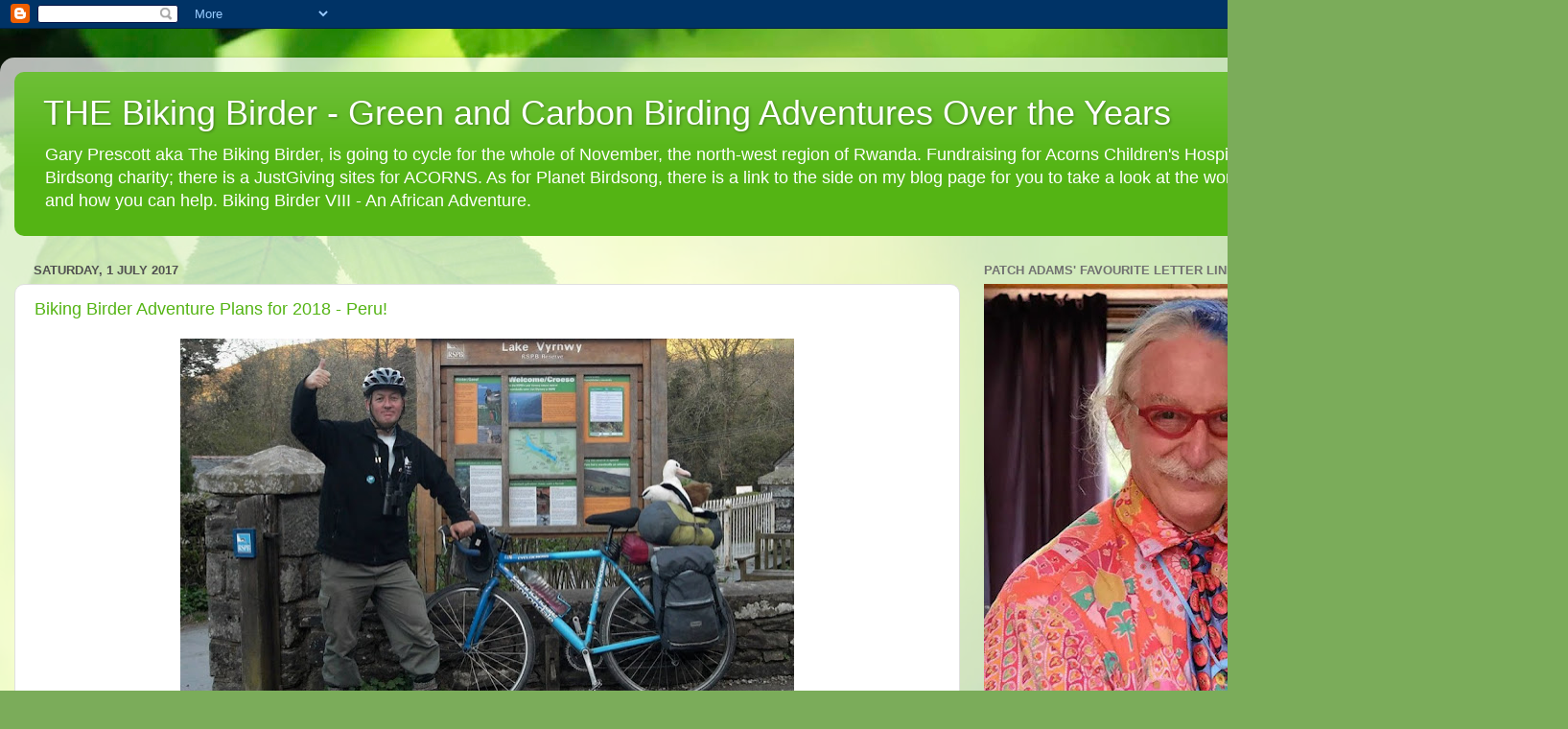

--- FILE ---
content_type: text/html; charset=UTF-8
request_url: https://bikingbirder2016.blogspot.com/2017_06_25_archive.html
body_size: 30167
content:
<!DOCTYPE html>
<html class='v2' dir='ltr' lang='en-GB'>
<head>
<link href='https://www.blogger.com/static/v1/widgets/335934321-css_bundle_v2.css' rel='stylesheet' type='text/css'/>
<meta content='width=1100' name='viewport'/>
<meta content='text/html; charset=UTF-8' http-equiv='Content-Type'/>
<meta content='blogger' name='generator'/>
<link href='https://bikingbirder2016.blogspot.com/favicon.ico' rel='icon' type='image/x-icon'/>
<link href='http://bikingbirder2016.blogspot.com/2017_06_25_archive.html' rel='canonical'/>
<link rel="alternate" type="application/atom+xml" title="THE Biking Birder - Green and Carbon Birding Adventures Over the Years - Atom" href="https://bikingbirder2016.blogspot.com/feeds/posts/default" />
<link rel="alternate" type="application/rss+xml" title="THE Biking Birder - Green and Carbon Birding Adventures Over the Years - RSS" href="https://bikingbirder2016.blogspot.com/feeds/posts/default?alt=rss" />
<link rel="service.post" type="application/atom+xml" title="THE Biking Birder - Green and Carbon Birding Adventures Over the Years - Atom" href="https://www.blogger.com/feeds/2365774684447768565/posts/default" />
<!--Can't find substitution for tag [blog.ieCssRetrofitLinks]-->
<meta content='Blog by a UK birder, birdwatcher, twitcher & environmentalist about his Big Green Year & raising money for RSPB, WWT, Asthma UK & Chaskawasi-Manu' name='description'/>
<meta content='http://bikingbirder2016.blogspot.com/2017_06_25_archive.html' property='og:url'/>
<meta content='THE Biking Birder - Green and Carbon Birding Adventures Over the Years' property='og:title'/>
<meta content='Blog by a UK birder, birdwatcher, twitcher &amp; environmentalist about his Big Green Year &amp; raising money for RSPB, WWT, Asthma UK &amp; Chaskawasi-Manu' property='og:description'/>
<title>THE Biking Birder - Green and Carbon Birding Adventures Over the Years: 2017-06-25</title>
<style id='page-skin-1' type='text/css'><!--
/*-----------------------------------------------
Blogger Template Style
Name:     Picture Window
Designer: Blogger
URL:      www.blogger.com
----------------------------------------------- */
/* Content
----------------------------------------------- */
body {
font: normal normal 15px Arial, Tahoma, Helvetica, FreeSans, sans-serif;
color: #505050;
background: #7bac5a url(https://themes.googleusercontent.com/image?id=1O68v0l7ayqpM85V2xfD-z63QXDgDzJQgKH3ThSiA-jsf8XlYQ_Yzo2L06OykwDkv14ga) no-repeat fixed top center /* Credit: konradlew (http://www.istockphoto.com/portfolio/konradlew?platform=blogger) */;
}
html body .region-inner {
min-width: 0;
max-width: 100%;
width: auto;
}
.content-outer {
font-size: 90%;
}
a:link {
text-decoration:none;
color: #54b414;
}
a:visited {
text-decoration:none;
color: #40a800;
}
a:hover {
text-decoration:underline;
color: #46de12;
}
.content-outer {
background: transparent url(https://resources.blogblog.com/blogblog/data/1kt/transparent/white80.png) repeat scroll top left;
-moz-border-radius: 15px;
-webkit-border-radius: 15px;
-goog-ms-border-radius: 15px;
border-radius: 15px;
-moz-box-shadow: 0 0 3px rgba(0, 0, 0, .15);
-webkit-box-shadow: 0 0 3px rgba(0, 0, 0, .15);
-goog-ms-box-shadow: 0 0 3px rgba(0, 0, 0, .15);
box-shadow: 0 0 3px rgba(0, 0, 0, .15);
margin: 30px auto;
}
.content-inner {
padding: 15px;
}
/* Header
----------------------------------------------- */
.header-outer {
background: #54b414 url(https://resources.blogblog.com/blogblog/data/1kt/transparent/header_gradient_shade.png) repeat-x scroll top left;
_background-image: none;
color: #ffffff;
-moz-border-radius: 10px;
-webkit-border-radius: 10px;
-goog-ms-border-radius: 10px;
border-radius: 10px;
}
.Header img, .Header #header-inner {
-moz-border-radius: 10px;
-webkit-border-radius: 10px;
-goog-ms-border-radius: 10px;
border-radius: 10px;
}
.header-inner .Header .titlewrapper,
.header-inner .Header .descriptionwrapper {
padding-left: 30px;
padding-right: 30px;
}
.Header h1 {
font: normal normal 36px Arial, Tahoma, Helvetica, FreeSans, sans-serif;
text-shadow: 1px 1px 3px rgba(0, 0, 0, 0.3);
}
.Header h1 a {
color: #ffffff;
}
.Header .description {
font-size: 130%;
}
/* Tabs
----------------------------------------------- */
.tabs-inner {
margin: .5em 0 0;
padding: 0;
}
.tabs-inner .section {
margin: 0;
}
.tabs-inner .widget ul {
padding: 0;
background: #f7f7f7 url(https://resources.blogblog.com/blogblog/data/1kt/transparent/tabs_gradient_shade.png) repeat scroll bottom;
-moz-border-radius: 10px;
-webkit-border-radius: 10px;
-goog-ms-border-radius: 10px;
border-radius: 10px;
}
.tabs-inner .widget li {
border: none;
}
.tabs-inner .widget li a {
display: inline-block;
padding: .5em 1em;
margin-right: 0;
color: #992211;
font: normal normal 15px Arial, Tahoma, Helvetica, FreeSans, sans-serif;
-moz-border-radius: 0 0 0 0;
-webkit-border-top-left-radius: 0;
-webkit-border-top-right-radius: 0;
-goog-ms-border-radius: 0 0 0 0;
border-radius: 0 0 0 0;
background: transparent none no-repeat scroll top left;
border-right: 1px solid #cfcfcf;
}
.tabs-inner .widget li:first-child a {
padding-left: 1.25em;
-moz-border-radius-topleft: 10px;
-moz-border-radius-bottomleft: 10px;
-webkit-border-top-left-radius: 10px;
-webkit-border-bottom-left-radius: 10px;
-goog-ms-border-top-left-radius: 10px;
-goog-ms-border-bottom-left-radius: 10px;
border-top-left-radius: 10px;
border-bottom-left-radius: 10px;
}
.tabs-inner .widget li.selected a,
.tabs-inner .widget li a:hover {
position: relative;
z-index: 1;
background: #ffffff url(https://resources.blogblog.com/blogblog/data/1kt/transparent/tabs_gradient_shade.png) repeat scroll bottom;
color: #000000;
-moz-box-shadow: 0 0 0 rgba(0, 0, 0, .15);
-webkit-box-shadow: 0 0 0 rgba(0, 0, 0, .15);
-goog-ms-box-shadow: 0 0 0 rgba(0, 0, 0, .15);
box-shadow: 0 0 0 rgba(0, 0, 0, .15);
}
/* Headings
----------------------------------------------- */
h2 {
font: bold normal 13px Arial, Tahoma, Helvetica, FreeSans, sans-serif;
text-transform: uppercase;
color: #717171;
margin: .5em 0;
}
/* Main
----------------------------------------------- */
.main-outer {
background: transparent none repeat scroll top center;
-moz-border-radius: 0 0 0 0;
-webkit-border-top-left-radius: 0;
-webkit-border-top-right-radius: 0;
-webkit-border-bottom-left-radius: 0;
-webkit-border-bottom-right-radius: 0;
-goog-ms-border-radius: 0 0 0 0;
border-radius: 0 0 0 0;
-moz-box-shadow: 0 0 0 rgba(0, 0, 0, .15);
-webkit-box-shadow: 0 0 0 rgba(0, 0, 0, .15);
-goog-ms-box-shadow: 0 0 0 rgba(0, 0, 0, .15);
box-shadow: 0 0 0 rgba(0, 0, 0, .15);
}
.main-inner {
padding: 15px 5px 20px;
}
.main-inner .column-center-inner {
padding: 0 0;
}
.main-inner .column-left-inner {
padding-left: 0;
}
.main-inner .column-right-inner {
padding-right: 0;
}
/* Posts
----------------------------------------------- */
h3.post-title {
margin: 0;
font: normal normal 18px Arial, Tahoma, Helvetica, FreeSans, sans-serif;
}
.comments h4 {
margin: 1em 0 0;
font: normal normal 18px Arial, Tahoma, Helvetica, FreeSans, sans-serif;
}
.date-header span {
color: #505050;
}
.post-outer {
background-color: #ffffff;
border: solid 1px #e0e0e0;
-moz-border-radius: 10px;
-webkit-border-radius: 10px;
border-radius: 10px;
-goog-ms-border-radius: 10px;
padding: 15px 20px;
margin: 0 -20px 20px;
}
.post-body {
line-height: 1.4;
font-size: 110%;
position: relative;
}
.post-header {
margin: 0 0 1.5em;
color: #9e9e9e;
line-height: 1.6;
}
.post-footer {
margin: .5em 0 0;
color: #9e9e9e;
line-height: 1.6;
}
#blog-pager {
font-size: 140%
}
#comments .comment-author {
padding-top: 1.5em;
border-top: dashed 1px #ccc;
border-top: dashed 1px rgba(128, 128, 128, .5);
background-position: 0 1.5em;
}
#comments .comment-author:first-child {
padding-top: 0;
border-top: none;
}
.avatar-image-container {
margin: .2em 0 0;
}
/* Comments
----------------------------------------------- */
.comments .comments-content .icon.blog-author {
background-repeat: no-repeat;
background-image: url([data-uri]);
}
.comments .comments-content .loadmore a {
border-top: 1px solid #46de12;
border-bottom: 1px solid #46de12;
}
.comments .continue {
border-top: 2px solid #46de12;
}
/* Widgets
----------------------------------------------- */
.widget ul, .widget #ArchiveList ul.flat {
padding: 0;
list-style: none;
}
.widget ul li, .widget #ArchiveList ul.flat li {
border-top: dashed 1px #ccc;
border-top: dashed 1px rgba(128, 128, 128, .5);
}
.widget ul li:first-child, .widget #ArchiveList ul.flat li:first-child {
border-top: none;
}
.widget .post-body ul {
list-style: disc;
}
.widget .post-body ul li {
border: none;
}
/* Footer
----------------------------------------------- */
.footer-outer {
color:#f0f0f0;
background: transparent url(https://resources.blogblog.com/blogblog/data/1kt/transparent/black50.png) repeat scroll top left;
-moz-border-radius: 10px 10px 10px 10px;
-webkit-border-top-left-radius: 10px;
-webkit-border-top-right-radius: 10px;
-webkit-border-bottom-left-radius: 10px;
-webkit-border-bottom-right-radius: 10px;
-goog-ms-border-radius: 10px 10px 10px 10px;
border-radius: 10px 10px 10px 10px;
-moz-box-shadow: 0 0 0 rgba(0, 0, 0, .15);
-webkit-box-shadow: 0 0 0 rgba(0, 0, 0, .15);
-goog-ms-box-shadow: 0 0 0 rgba(0, 0, 0, .15);
box-shadow: 0 0 0 rgba(0, 0, 0, .15);
}
.footer-inner {
padding: 10px 5px 20px;
}
.footer-outer a {
color: #e1ffef;
}
.footer-outer a:visited {
color: #9ecfb5;
}
.footer-outer a:hover {
color: #ffffff;
}
.footer-outer .widget h2 {
color: #bfbfbf;
}
/* Mobile
----------------------------------------------- */
html body.mobile {
height: auto;
}
html body.mobile {
min-height: 480px;
background-size: 100% auto;
}
.mobile .body-fauxcolumn-outer {
background: transparent none repeat scroll top left;
}
html .mobile .mobile-date-outer, html .mobile .blog-pager {
border-bottom: none;
background: transparent none repeat scroll top center;
margin-bottom: 10px;
}
.mobile .date-outer {
background: transparent none repeat scroll top center;
}
.mobile .header-outer, .mobile .main-outer,
.mobile .post-outer, .mobile .footer-outer {
-moz-border-radius: 0;
-webkit-border-radius: 0;
-goog-ms-border-radius: 0;
border-radius: 0;
}
.mobile .content-outer,
.mobile .main-outer,
.mobile .post-outer {
background: inherit;
border: none;
}
.mobile .content-outer {
font-size: 100%;
}
.mobile-link-button {
background-color: #54b414;
}
.mobile-link-button a:link, .mobile-link-button a:visited {
color: #ffffff;
}
.mobile-index-contents {
color: #505050;
}
.mobile .tabs-inner .PageList .widget-content {
background: #ffffff url(https://resources.blogblog.com/blogblog/data/1kt/transparent/tabs_gradient_shade.png) repeat scroll bottom;
color: #000000;
}
.mobile .tabs-inner .PageList .widget-content .pagelist-arrow {
border-left: 1px solid #cfcfcf;
}

--></style>
<style id='template-skin-1' type='text/css'><!--
body {
min-width: 1500px;
}
.content-outer, .content-fauxcolumn-outer, .region-inner {
min-width: 1500px;
max-width: 1500px;
_width: 1500px;
}
.main-inner .columns {
padding-left: 0;
padding-right: 484px;
}
.main-inner .fauxcolumn-center-outer {
left: 0;
right: 484px;
/* IE6 does not respect left and right together */
_width: expression(this.parentNode.offsetWidth -
parseInt("0") -
parseInt("484px") + 'px');
}
.main-inner .fauxcolumn-left-outer {
width: 0;
}
.main-inner .fauxcolumn-right-outer {
width: 484px;
}
.main-inner .column-left-outer {
width: 0;
right: 100%;
margin-left: -0;
}
.main-inner .column-right-outer {
width: 484px;
margin-right: -484px;
}
#layout {
min-width: 0;
}
#layout .content-outer {
min-width: 0;
width: 800px;
}
#layout .region-inner {
min-width: 0;
width: auto;
}
body#layout div.add_widget {
padding: 8px;
}
body#layout div.add_widget a {
margin-left: 32px;
}
--></style>
<style>
    body {background-image:url(https\:\/\/themes.googleusercontent.com\/image?id=1O68v0l7ayqpM85V2xfD-z63QXDgDzJQgKH3ThSiA-jsf8XlYQ_Yzo2L06OykwDkv14ga);}
    
@media (max-width: 200px) { body {background-image:url(https\:\/\/themes.googleusercontent.com\/image?id=1O68v0l7ayqpM85V2xfD-z63QXDgDzJQgKH3ThSiA-jsf8XlYQ_Yzo2L06OykwDkv14ga&options=w200);}}
@media (max-width: 400px) and (min-width: 201px) { body {background-image:url(https\:\/\/themes.googleusercontent.com\/image?id=1O68v0l7ayqpM85V2xfD-z63QXDgDzJQgKH3ThSiA-jsf8XlYQ_Yzo2L06OykwDkv14ga&options=w400);}}
@media (max-width: 800px) and (min-width: 401px) { body {background-image:url(https\:\/\/themes.googleusercontent.com\/image?id=1O68v0l7ayqpM85V2xfD-z63QXDgDzJQgKH3ThSiA-jsf8XlYQ_Yzo2L06OykwDkv14ga&options=w800);}}
@media (max-width: 1200px) and (min-width: 801px) { body {background-image:url(https\:\/\/themes.googleusercontent.com\/image?id=1O68v0l7ayqpM85V2xfD-z63QXDgDzJQgKH3ThSiA-jsf8XlYQ_Yzo2L06OykwDkv14ga&options=w1200);}}
/* Last tag covers anything over one higher than the previous max-size cap. */
@media (min-width: 1201px) { body {background-image:url(https\:\/\/themes.googleusercontent.com\/image?id=1O68v0l7ayqpM85V2xfD-z63QXDgDzJQgKH3ThSiA-jsf8XlYQ_Yzo2L06OykwDkv14ga&options=w1600);}}
  </style>
<link href='https://www.blogger.com/dyn-css/authorization.css?targetBlogID=2365774684447768565&amp;zx=153a5c4b-af66-4f29-aa4d-9428ba295523' media='none' onload='if(media!=&#39;all&#39;)media=&#39;all&#39;' rel='stylesheet'/><noscript><link href='https://www.blogger.com/dyn-css/authorization.css?targetBlogID=2365774684447768565&amp;zx=153a5c4b-af66-4f29-aa4d-9428ba295523' rel='stylesheet'/></noscript>
<meta name='google-adsense-platform-account' content='ca-host-pub-1556223355139109'/>
<meta name='google-adsense-platform-domain' content='blogspot.com'/>

</head>
<body class='loading variant-shade'>
<div class='navbar section' id='navbar' name='Navbar'><div class='widget Navbar' data-version='1' id='Navbar1'><script type="text/javascript">
    function setAttributeOnload(object, attribute, val) {
      if(window.addEventListener) {
        window.addEventListener('load',
          function(){ object[attribute] = val; }, false);
      } else {
        window.attachEvent('onload', function(){ object[attribute] = val; });
      }
    }
  </script>
<div id="navbar-iframe-container"></div>
<script type="text/javascript" src="https://apis.google.com/js/platform.js"></script>
<script type="text/javascript">
      gapi.load("gapi.iframes:gapi.iframes.style.bubble", function() {
        if (gapi.iframes && gapi.iframes.getContext) {
          gapi.iframes.getContext().openChild({
              url: 'https://www.blogger.com/navbar/2365774684447768565?origin\x3dhttps://bikingbirder2016.blogspot.com',
              where: document.getElementById("navbar-iframe-container"),
              id: "navbar-iframe"
          });
        }
      });
    </script><script type="text/javascript">
(function() {
var script = document.createElement('script');
script.type = 'text/javascript';
script.src = '//pagead2.googlesyndication.com/pagead/js/google_top_exp.js';
var head = document.getElementsByTagName('head')[0];
if (head) {
head.appendChild(script);
}})();
</script>
</div></div>
<div class='body-fauxcolumns'>
<div class='fauxcolumn-outer body-fauxcolumn-outer'>
<div class='cap-top'>
<div class='cap-left'></div>
<div class='cap-right'></div>
</div>
<div class='fauxborder-left'>
<div class='fauxborder-right'></div>
<div class='fauxcolumn-inner'>
</div>
</div>
<div class='cap-bottom'>
<div class='cap-left'></div>
<div class='cap-right'></div>
</div>
</div>
</div>
<div class='content'>
<div class='content-fauxcolumns'>
<div class='fauxcolumn-outer content-fauxcolumn-outer'>
<div class='cap-top'>
<div class='cap-left'></div>
<div class='cap-right'></div>
</div>
<div class='fauxborder-left'>
<div class='fauxborder-right'></div>
<div class='fauxcolumn-inner'>
</div>
</div>
<div class='cap-bottom'>
<div class='cap-left'></div>
<div class='cap-right'></div>
</div>
</div>
</div>
<div class='content-outer'>
<div class='content-cap-top cap-top'>
<div class='cap-left'></div>
<div class='cap-right'></div>
</div>
<div class='fauxborder-left content-fauxborder-left'>
<div class='fauxborder-right content-fauxborder-right'></div>
<div class='content-inner'>
<header>
<div class='header-outer'>
<div class='header-cap-top cap-top'>
<div class='cap-left'></div>
<div class='cap-right'></div>
</div>
<div class='fauxborder-left header-fauxborder-left'>
<div class='fauxborder-right header-fauxborder-right'></div>
<div class='region-inner header-inner'>
<div class='header section' id='header' name='Header'><div class='widget Header' data-version='1' id='Header1'>
<div id='header-inner'>
<div class='titlewrapper'>
<h1 class='title'>
<a href='https://bikingbirder2016.blogspot.com/'>
THE Biking Birder - Green and Carbon Birding Adventures Over the Years
</a>
</h1>
</div>
<div class='descriptionwrapper'>
<p class='description'><span>Gary Prescott aka The Biking Birder, is going to cycle for the whole of November, the north-west region of Rwanda. Fundraising for Acorns Children's Hospice and the Planet Birdsong charity; there is a JustGiving sites for ACORNS. As for Planet Birdsong, there is a link to the side on my blog page for you to take a look at the work they do in Rwanda and how you can help. Biking Birder VIII - An African Adventure.</span></p>
</div>
</div>
</div></div>
</div>
</div>
<div class='header-cap-bottom cap-bottom'>
<div class='cap-left'></div>
<div class='cap-right'></div>
</div>
</div>
</header>
<div class='tabs-outer'>
<div class='tabs-cap-top cap-top'>
<div class='cap-left'></div>
<div class='cap-right'></div>
</div>
<div class='fauxborder-left tabs-fauxborder-left'>
<div class='fauxborder-right tabs-fauxborder-right'></div>
<div class='region-inner tabs-inner'>
<div class='tabs no-items section' id='crosscol' name='Cross-column'></div>
<div class='tabs no-items section' id='crosscol-overflow' name='Cross-Column 2'></div>
</div>
</div>
<div class='tabs-cap-bottom cap-bottom'>
<div class='cap-left'></div>
<div class='cap-right'></div>
</div>
</div>
<div class='main-outer'>
<div class='main-cap-top cap-top'>
<div class='cap-left'></div>
<div class='cap-right'></div>
</div>
<div class='fauxborder-left main-fauxborder-left'>
<div class='fauxborder-right main-fauxborder-right'></div>
<div class='region-inner main-inner'>
<div class='columns fauxcolumns'>
<div class='fauxcolumn-outer fauxcolumn-center-outer'>
<div class='cap-top'>
<div class='cap-left'></div>
<div class='cap-right'></div>
</div>
<div class='fauxborder-left'>
<div class='fauxborder-right'></div>
<div class='fauxcolumn-inner'>
</div>
</div>
<div class='cap-bottom'>
<div class='cap-left'></div>
<div class='cap-right'></div>
</div>
</div>
<div class='fauxcolumn-outer fauxcolumn-left-outer'>
<div class='cap-top'>
<div class='cap-left'></div>
<div class='cap-right'></div>
</div>
<div class='fauxborder-left'>
<div class='fauxborder-right'></div>
<div class='fauxcolumn-inner'>
</div>
</div>
<div class='cap-bottom'>
<div class='cap-left'></div>
<div class='cap-right'></div>
</div>
</div>
<div class='fauxcolumn-outer fauxcolumn-right-outer'>
<div class='cap-top'>
<div class='cap-left'></div>
<div class='cap-right'></div>
</div>
<div class='fauxborder-left'>
<div class='fauxborder-right'></div>
<div class='fauxcolumn-inner'>
</div>
</div>
<div class='cap-bottom'>
<div class='cap-left'></div>
<div class='cap-right'></div>
</div>
</div>
<!-- corrects IE6 width calculation -->
<div class='columns-inner'>
<div class='column-center-outer'>
<div class='column-center-inner'>
<div class='main section' id='main' name='Main'><div class='widget Blog' data-version='1' id='Blog1'>
<div class='blog-posts hfeed'>

          <div class="date-outer">
        
<h2 class='date-header'><span>Saturday, 1 July 2017</span></h2>

          <div class="date-posts">
        
<div class='post-outer'>
<div class='post hentry uncustomized-post-template' itemprop='blogPost' itemscope='itemscope' itemtype='http://schema.org/BlogPosting'>
<meta content='https://blogger.googleusercontent.com/img/b/R29vZ2xl/AVvXsEhvwmryTS9pjr-b4XXdffpL_G62tC5TvjHvI_p3tMenxtiqXOIDxbgyq-sBEFiACTdTVkd1gSUhIBrRX_5zGahmj67CG2xtaN_IrfVQp3cFGhK5ER8jZIoKvLp6iJ2p5NFAE7MQQmoLrbU/s640/IMG_3052.JPG' itemprop='image_url'/>
<meta content='2365774684447768565' itemprop='blogId'/>
<meta content='1254478011284786181' itemprop='postId'/>
<a name='1254478011284786181'></a>
<h3 class='post-title entry-title' itemprop='name'>
<a href='https://bikingbirder2016.blogspot.com/2017/07/biking-birder-adventure-plans-for-2018.html'>Biking Birder Adventure Plans for 2018 - Peru!</a>
</h3>
<div class='post-header'>
<div class='post-header-line-1'></div>
</div>
<div class='post-body entry-content' id='post-body-1254478011284786181' itemprop='articleBody'>
<div class="separator" style="clear: both; text-align: center;">
<a href="https://blogger.googleusercontent.com/img/b/R29vZ2xl/AVvXsEhvwmryTS9pjr-b4XXdffpL_G62tC5TvjHvI_p3tMenxtiqXOIDxbgyq-sBEFiACTdTVkd1gSUhIBrRX_5zGahmj67CG2xtaN_IrfVQp3cFGhK5ER8jZIoKvLp6iJ2p5NFAE7MQQmoLrbU/s1600/IMG_3052.JPG" imageanchor="1" style="margin-left: 1em; margin-right: 1em;"><img border="0" data-original-height="562" data-original-width="940" height="382" src="https://blogger.googleusercontent.com/img/b/R29vZ2xl/AVvXsEhvwmryTS9pjr-b4XXdffpL_G62tC5TvjHvI_p3tMenxtiqXOIDxbgyq-sBEFiACTdTVkd1gSUhIBrRX_5zGahmj67CG2xtaN_IrfVQp3cFGhK5ER8jZIoKvLp6iJ2p5NFAE7MQQmoLrbU/s640/IMG_3052.JPG" width="640" /></a></div>
<div class="western" style="margin-bottom: 0cm;">
<span style="font-size: 15pt;"><br /></span></div>
<div class="western" style="margin-bottom: 0cm; text-align: center;">
<span style="font-size: 15pt;">Great
to be blogging again.</span></div>
<div class="western" style="margin-bottom: 0cm;">
<br />
</div>
<div class="western" style="margin-bottom: 0cm;">
<span style="font-size: 15pt;">So
much has happened since the incredible events in Israel.</span></div>
<div class="western" style="margin-bottom: 0cm;">
<br />
</div>
<div class="western" style="margin-bottom: 0cm;">
<span style="font-size: 15pt;">I
have been in Peru for almost three months, working at the
Chaskawasi-Manu Project in Salvacion, Manu for two months and
spending time in Cusco, where I am at the moment, preparing for next
years <b>Biking Birder Peru Adventure</b>. I guarantee you that it is
going to be a Biking Birder experience beyond anything done by any
other Green Birder!</span></div>
<div class="western" style="margin-bottom: 0cm;">
<br />
</div>
<div class="western" style="margin-bottom: 0cm;">
<span style="font-size: 15pt;">Now
to tell you what it is all about.&nbsp;</span><span style="font-size: 15pt;">Next
year I will be cycling-birding in Peru for six months.</span></div>
<div class="western" style="margin-bottom: 0cm;">
<span style="font-size: 15pt;"><br /></span></div>
<div class="separator" style="clear: both; text-align: center;">
<a href="https://blogger.googleusercontent.com/img/b/R29vZ2xl/AVvXsEgzxQuUJr8DoloMqPd5Q7ZMMIglXbghRJX_G_yH5yLx72EgA1BNYnC6AdZApxbpZej0cw3T4xsUkMlp-1hs7tHFfIEX2elNMlEUJ0lb8TMxwKzBawBRHkGlDOe3TMp15k4gRrN7PF_Vo9Y/s1600/machu+jason.jpg" imageanchor="1" style="margin-left: 1em; margin-right: 1em;"><img border="0" data-original-height="720" data-original-width="960" height="300" src="https://blogger.googleusercontent.com/img/b/R29vZ2xl/AVvXsEgzxQuUJr8DoloMqPd5Q7ZMMIglXbghRJX_G_yH5yLx72EgA1BNYnC6AdZApxbpZej0cw3T4xsUkMlp-1hs7tHFfIEX2elNMlEUJ0lb8TMxwKzBawBRHkGlDOe3TMp15k4gRrN7PF_Vo9Y/s400/machu+jason.jpg" width="400" /></a></div>
<div class="western" style="margin-bottom: 0cm;">
<span style="font-size: 15pt;"><br /></span></div>
<div class="western" style="margin-bottom: 0cm;">
<span style="font-size: 15pt;">The
plan is to visit the best birding areas in Southern Peru; the coast,
the Altiplano, the High Andes, including Machu Picchu and The Sacred
Valley. Then down the famous Manu Road to the Madre De Dios river.
All of this is to be cycled and walked.</span></div>
<div class="western" style="margin-bottom: 0cm;">
<span style="font-size: 15pt;"><br /></span></div>
<div class="separator" style="clear: both; text-align: center;">
<a href="https://blogger.googleusercontent.com/img/b/R29vZ2xl/AVvXsEh43baTCH-dx2WZa231qcN05r5uiF_-fCiLpvTPWpoe61neF7AYLiRf9-N7wzp9CGc_C9-OjEtGeWVWpYQYkwspZrSUwqyEomP-nXxKOWosPCObwl7dqdjq8a2Gs4QuAioQ0xkFLFxgkbA/s1600/IMG_4485.JPG" imageanchor="1" style="margin-left: 1em; margin-right: 1em;"><img border="0" data-original-height="1200" data-original-width="1600" height="480" src="https://blogger.googleusercontent.com/img/b/R29vZ2xl/AVvXsEh43baTCH-dx2WZa231qcN05r5uiF_-fCiLpvTPWpoe61neF7AYLiRf9-N7wzp9CGc_C9-OjEtGeWVWpYQYkwspZrSUwqyEomP-nXxKOWosPCObwl7dqdjq8a2Gs4QuAioQ0xkFLFxgkbA/s640/IMG_4485.JPG" width="640" /></a></div>
<div class="western" style="margin-bottom: 0cm;">
<span style="font-size: 15pt;"><br />The
journey along the Madre de Dios river is going to involve a new form
of transport for me, inflatable kayak. Downstream to the confluence
with the Manu river and then upstream to access the lowland
rainforest. Back downstream to Puerto Maldonado for a finish in the
Tambopata National Park.</span></div>
<div class="western" style="margin-bottom: 0cm;">
<span style="font-size: 15pt;"><br /></span></div>
<div class="separator" style="clear: both; text-align: center;">
<a href="https://blogger.googleusercontent.com/img/b/R29vZ2xl/AVvXsEgftZx1kf0b4fykGXxzSH6Vplbs1feY21-uXiGJuQz4F14ht4IaOds_JWp9XKNO5o_D2zrUcW1Ygl-mG-NV6t5ngHw-s-3Q7DKt6qEJRHxe398PY2yVNYvaVJK_YhVqyVcO4IQZO9Ndz4U/s1600/1891090_726293504083462_9127710243234025746_n.jpg" imageanchor="1" style="margin-left: 1em; margin-right: 1em;"><img border="0" data-original-height="640" data-original-width="960" height="213" src="https://blogger.googleusercontent.com/img/b/R29vZ2xl/AVvXsEgftZx1kf0b4fykGXxzSH6Vplbs1feY21-uXiGJuQz4F14ht4IaOds_JWp9XKNO5o_D2zrUcW1Ygl-mG-NV6t5ngHw-s-3Q7DKt6qEJRHxe398PY2yVNYvaVJK_YhVqyVcO4IQZO9Ndz4U/s320/1891090_726293504083462_9127710243234025746_n.jpg" width="320" /></a></div>
<div class="western" style="margin-bottom: 0cm;">
<span style="font-size: 15pt;"><br /></span></div>
<div class="western" style="margin-bottom: 0cm;">
<br />
</div>
<div class="western" style="margin-bottom: 0cm;">
<span style="font-size: 15pt;">That
is the basic route which may be modified as bird location news
becomes more focussed.</span></div>
<div class="western" style="margin-bottom: 0cm;">
<span style="font-size: 15pt;"><br />During
my time here I have been testing myself, especially by exploring the
high altitude areas. I need to be sure that I can do what I need to
do despite my asthma. The last week has shown me that I can.</span></div>
<div class="western" style="margin-bottom: 0cm;">
<span style="font-size: 15pt;"><br /></span></div>
<div class="separator" style="clear: both; text-align: center;">
<a href="https://blogger.googleusercontent.com/img/b/R29vZ2xl/AVvXsEiPcxN4XF26EYUaLuwiDRSyxHSCUd2wukFV8ZC8igrph2T9WHeAI1cuhNT8UPTpmxyepuO0g03lh1SKWFFqrWJPmg6oEi4aV03bKIYgWPWwYcAPurM1zg0MLDs4JLN267Q2jtpGPcQHb34/s1600/IMG_8585.JPG" imageanchor="1" style="margin-left: 1em; margin-right: 1em;"><img border="0" data-original-height="1231" data-original-width="1600" height="492" src="https://blogger.googleusercontent.com/img/b/R29vZ2xl/AVvXsEiPcxN4XF26EYUaLuwiDRSyxHSCUd2wukFV8ZC8igrph2T9WHeAI1cuhNT8UPTpmxyepuO0g03lh1SKWFFqrWJPmg6oEi4aV03bKIYgWPWwYcAPurM1zg0MLDs4JLN267Q2jtpGPcQHb34/s640/IMG_8585.JPG" width="640" /></a></div>
<br />
<div class="separator" style="clear: both; text-align: center;">
<a href="https://blogger.googleusercontent.com/img/b/R29vZ2xl/AVvXsEiglrpJ8QpZ6DUvoe2TTEwY3t4e8eBc-AZHA-_swEfV3TuaSyhyphenhyphenMlccZQhHRJO10ot4LtnkGVYPXi7AtB6_gL13ftYDnGxoz2f8MiDAFFVUof4ZV5Y-4Wuq8oPN7UTrxn9UuoE4MI3flJA/s1600/IMG_8681.JPG" imageanchor="1" style="margin-left: 1em; margin-right: 1em;"><img border="0" data-original-height="1069" data-original-width="1600" height="266" src="https://blogger.googleusercontent.com/img/b/R29vZ2xl/AVvXsEiglrpJ8QpZ6DUvoe2TTEwY3t4e8eBc-AZHA-_swEfV3TuaSyhyphenhyphenMlccZQhHRJO10ot4LtnkGVYPXi7AtB6_gL13ftYDnGxoz2f8MiDAFFVUof4ZV5Y-4Wuq8oPN7UTrxn9UuoE4MI3flJA/s400/IMG_8681.JPG" width="400" /></a></div>
<div class="western" style="margin-bottom: 0cm;">
<span style="font-size: 15pt;"><br />The
start date will be April 1<sup>st</sup>, April Fools Day in Britain
(!) after next year's Champions of The Flyway event in Israel on
March 26th. As reigning Green Birding Champions at this year's event,
the team, The Spokesfolks, Erin, George, Samuel and myself, are
hoping to be back there to defend our title. Something tells me there
will be more Green Birding teams to compete against!</span></div>
<div class="western" style="margin-bottom: 0cm;">
<span style="font-size: 15pt;"><br />The
distance for Biking Birder Peru, as I will call it, is not as great
as the previous Biking Birder adventures, it is obviously the
altitude that is key. The route takes me to a height of 15,000 feet
at one point.</span></div>
<div class="western" style="margin-bottom: 0cm;">
<span style="font-size: 15pt;"><br /></span></div>
<div class="separator" style="clear: both; text-align: center;">
<a href="https://blogger.googleusercontent.com/img/b/R29vZ2xl/AVvXsEg87Mji1UIyumWJ0FUP_FBtVRJVXlLuKCRa6NW-J1vjdgE2Axn9mJeXOITb7Zym68jByW3Gf7TQqWCFnSU3hbiuGCp5uiZS6RG53svru1wvP41Ft6K-L1oPqgtC2n2FHzlShmLeUEi1cbE/s1600/IMG_4561.JPG" imageanchor="1" style="margin-left: 1em; margin-right: 1em;"><img border="0" data-original-height="1200" data-original-width="1600" height="240" src="https://blogger.googleusercontent.com/img/b/R29vZ2xl/AVvXsEg87Mji1UIyumWJ0FUP_FBtVRJVXlLuKCRa6NW-J1vjdgE2Axn9mJeXOITb7Zym68jByW3Gf7TQqWCFnSU3hbiuGCp5uiZS6RG53svru1wvP41Ft6K-L1oPqgtC2n2FHzlShmLeUEi1cbE/s320/IMG_4561.JPG" width="320" /></a></div>
<div class="western" style="margin-bottom: 0cm;">
<br /></div>
<div class="western" style="margin-bottom: 0cm;">
<span style="font-size: 15pt;">I
will be asking for donations for the Chaskwasi-Manu project as always
but also for the fabulous Birdlife International organisation.</span></div>
<div class="western" style="margin-bottom: 0cm;">
<span style="font-size: 15pt;"><br /></span></div>
<div class="separator" style="clear: both; text-align: center;">
<a href="https://blogger.googleusercontent.com/img/b/R29vZ2xl/AVvXsEgiMdhuNz7lyG5yfAEUKQilKHT9LBDCJLrl0GbLkr8xCHFmgokqABURI6ApSDyGpdXUc2QqSiUx0I4RvGPWJ9_dBe1J8Pn0ctMhEZNnOYw_wwDRvEuf4alJPDlTf_xw6d88rL-HRcA8Spg/s1600/logo_web_en.png" imageanchor="1" style="margin-left: 1em; margin-right: 1em;"><img border="0" data-original-height="105" data-original-width="300" src="https://blogger.googleusercontent.com/img/b/R29vZ2xl/AVvXsEgiMdhuNz7lyG5yfAEUKQilKHT9LBDCJLrl0GbLkr8xCHFmgokqABURI6ApSDyGpdXUc2QqSiUx0I4RvGPWJ9_dBe1J8Pn0ctMhEZNnOYw_wwDRvEuf4alJPDlTf_xw6d88rL-HRcA8Spg/s1600/logo_web_en.png" /></a></div>
<br />
<div class="separator" style="clear: both; text-align: center;">
<a href="https://blogger.googleusercontent.com/img/b/R29vZ2xl/AVvXsEhD3c20gxx6hRBtzOvtxcVRL6o5ol3WkE14hK51CXOWV4U3vlPzXqubdmFt_84z1SFJ7gAfdT1hnY8fAThIiEvfx4jzh7LHarJBK4LXI2gJAvNmPlswFdOPHw-OpYCl8lvqn32QazLa7kE/s1600/images.jpg" imageanchor="1" style="margin-left: 1em; margin-right: 1em;"><img border="0" data-original-height="183" data-original-width="275" src="https://blogger.googleusercontent.com/img/b/R29vZ2xl/AVvXsEhD3c20gxx6hRBtzOvtxcVRL6o5ol3WkE14hK51CXOWV4U3vlPzXqubdmFt_84z1SFJ7gAfdT1hnY8fAThIiEvfx4jzh7LHarJBK4LXI2gJAvNmPlswFdOPHw-OpYCl8lvqn32QazLa7kE/s1600/images.jpg" /></a></div>
<div class="western" style="margin-bottom: 0cm;">
<span style="font-size: 15pt;"><br />Here
I need to thank Rob Williams for his incredible support and advice.
Also I would like to thank all at ACCA, the Association Para La
Conservacion de la Cuenca Amazonica, at Crees in Cusco and at Inka
Travel, as well as Amazonas Explorer. The diversity of characters I
have met this week is truly inspiring.</span></div>
<div class="western" style="margin-bottom: 0cm;">
<span style="font-size: 15pt;"><br />So
here goes. How many bird species will I see? How many butterflies?
Will a bullet ant or ten get me? All will be answered next year.</span></div>
<div class="western" style="margin-bottom: 0cm;">
<span style="font-size: 15pt;"><br />Meanwhile
if anyone has got any advice, any thoughts, any offers of assistance
and the like please get in touch. I would really appreciate it.
Thanks.</span></div>
<div class="western" style="margin-bottom: 0cm;">
<span style="font-size: 15pt;"><br /></span></div>
<div style="text-align: center;">
<span style="font-size: 15pt;"><span style="font-size: 15pt;">Love
to you all,</span></span></div>
<br />
<div class="western" style="margin-bottom: 0cm; text-align: center;">
<br />
</div>
<br />
<div class="western" style="margin-bottom: 0cm; text-align: center;">
<span style="font-size: 15pt;">Gary&nbsp;</span>
</div>
<div class="western" style="margin-bottom: 0cm; text-align: center;">
<span style="font-size: 15pt;"><br /></span></div>
<div class="separator" style="clear: both; text-align: center;">
<a href="https://blogger.googleusercontent.com/img/b/R29vZ2xl/AVvXsEi14K8U98a5C4ZrmhiqSOhwn-18IbsA8HwPvon8GuYETDnb4rclJPsr6pqCgta1DLUN91jWIcLGP0YSVhU7OD7gXLiDJNOTGC_FkSOnH4UmjbpO5b-H_r0lwEcDebttYOCBqKmMGo7ZjKs/s1600/10398664_874110095984855_1384051078088461066_n.jpg" imageanchor="1" style="margin-left: 1em; margin-right: 1em;"><img border="0" data-original-height="675" data-original-width="600" height="320" src="https://blogger.googleusercontent.com/img/b/R29vZ2xl/AVvXsEi14K8U98a5C4ZrmhiqSOhwn-18IbsA8HwPvon8GuYETDnb4rclJPsr6pqCgta1DLUN91jWIcLGP0YSVhU7OD7gXLiDJNOTGC_FkSOnH4UmjbpO5b-H_r0lwEcDebttYOCBqKmMGo7ZjKs/s320/10398664_874110095984855_1384051078088461066_n.jpg" width="284" /></a></div>
<div class="western" style="margin-bottom: 0cm; text-align: center;">
<span style="font-size: 15pt;"><br /></span></div>
<div style='clear: both;'></div>
</div>
<div class='post-footer'>
<div class='post-footer-line post-footer-line-1'>
<span class='post-author vcard'>
</span>
<span class='post-timestamp'>
at
<meta content='http://bikingbirder2016.blogspot.com/2017/07/biking-birder-adventure-plans-for-2018.html' itemprop='url'/>
<a class='timestamp-link' href='https://bikingbirder2016.blogspot.com/2017/07/biking-birder-adventure-plans-for-2018.html' rel='bookmark' title='permanent link'><abbr class='published' itemprop='datePublished' title='2017-07-01T15:18:00+01:00'>July 01, 2017</abbr></a>
</span>
<span class='post-comment-link'>
<a class='comment-link' href='https://bikingbirder2016.blogspot.com/2017/07/biking-birder-adventure-plans-for-2018.html#comment-form' onclick=''>
No comments:
  </a>
</span>
<span class='post-icons'>
<span class='item-control blog-admin pid-664054139'>
<a href='https://www.blogger.com/post-edit.g?blogID=2365774684447768565&postID=1254478011284786181&from=pencil' title='Edit Post'>
<img alt='' class='icon-action' height='18' src='https://resources.blogblog.com/img/icon18_edit_allbkg.gif' width='18'/>
</a>
</span>
</span>
<div class='post-share-buttons goog-inline-block'>
<a class='goog-inline-block share-button sb-email' href='https://www.blogger.com/share-post.g?blogID=2365774684447768565&postID=1254478011284786181&target=email' target='_blank' title='Email This'><span class='share-button-link-text'>Email This</span></a><a class='goog-inline-block share-button sb-blog' href='https://www.blogger.com/share-post.g?blogID=2365774684447768565&postID=1254478011284786181&target=blog' onclick='window.open(this.href, "_blank", "height=270,width=475"); return false;' target='_blank' title='BlogThis!'><span class='share-button-link-text'>BlogThis!</span></a><a class='goog-inline-block share-button sb-twitter' href='https://www.blogger.com/share-post.g?blogID=2365774684447768565&postID=1254478011284786181&target=twitter' target='_blank' title='Share to X'><span class='share-button-link-text'>Share to X</span></a><a class='goog-inline-block share-button sb-facebook' href='https://www.blogger.com/share-post.g?blogID=2365774684447768565&postID=1254478011284786181&target=facebook' onclick='window.open(this.href, "_blank", "height=430,width=640"); return false;' target='_blank' title='Share to Facebook'><span class='share-button-link-text'>Share to Facebook</span></a><a class='goog-inline-block share-button sb-pinterest' href='https://www.blogger.com/share-post.g?blogID=2365774684447768565&postID=1254478011284786181&target=pinterest' target='_blank' title='Share to Pinterest'><span class='share-button-link-text'>Share to Pinterest</span></a>
</div>
</div>
<div class='post-footer-line post-footer-line-2'>
<span class='post-labels'>
</span>
</div>
<div class='post-footer-line post-footer-line-3'>
<span class='post-location'>
</span>
</div>
</div>
</div>
</div>

        </div></div>
      
</div>
<div class='blog-pager' id='blog-pager'>
<span id='blog-pager-newer-link'>
<a class='blog-pager-newer-link' href='https://bikingbirder2016.blogspot.com/search?updated-max=2018-01-29T11:13:00Z&amp;max-results=11&amp;reverse-paginate=true' id='Blog1_blog-pager-newer-link' title='Newer Posts'>Newer Posts</a>
</span>
<span id='blog-pager-older-link'>
<a class='blog-pager-older-link' href='https://bikingbirder2016.blogspot.com/search?updated-max=2017-07-01T15:18:00%2B01:00&amp;max-results=11' id='Blog1_blog-pager-older-link' title='Older Posts'>Older Posts</a>
</span>
<a class='home-link' href='https://bikingbirder2016.blogspot.com/'>Home</a>
</div>
<div class='clear'></div>
<div class='blog-feeds'>
<div class='feed-links'>
Subscribe to:
<a class='feed-link' href='https://bikingbirder2016.blogspot.com/feeds/posts/default' target='_blank' type='application/atom+xml'>Comments (Atom)</a>
</div>
</div>
</div><div class='widget FeaturedPost' data-version='1' id='FeaturedPost1'>
<div class='post-summary'>
<h3><a href='https://bikingbirder2016.blogspot.com/2026/01/2026-green-birding-weekly-look-at.html'>2026 GREEN BIRDING - A Weekly look at Inspirational Green Birders 1. Joseph Lionceau (Rwanda)</a></h3>
<p>
&#160; Hiya Everyone. Happy New Year to all you wonderful Sunshine People. Now every week I hope to be able to show you a Green Birder from somew...
</p>
<img class='image' src='https://blogger.googleusercontent.com/img/b/R29vZ2xl/AVvXsEhubQaYXOL9Og1BvTmslvCtiXAd8WKYmpBzZ_xrJZx-v1X-xqvELBz9DJ12n4yl4wjSreA11wrvxqkLYL9MQPa0xszVosAp38toC6z51gvWjwyNrpbnaFa5qnbSTEnY0cnr7oO-7nhzqGETcfE8AssoDCTrNxnhNZVUN5C0UXUG1w40Hl4suPGPqCWzY6pJ/w640-h360/joseph%202025.jpg'/>
</div>
<style type='text/css'>
    .image {
      width: 100%;
    }
  </style>
<div class='clear'></div>
</div>
<div class='widget PopularPosts' data-version='1' id='PopularPosts1'>
<div class='widget-content popular-posts'>
<ul>
<li>
<div class='item-content'>
<div class='item-thumbnail'>
<a href='https://bikingbirder2016.blogspot.com/2025/05/biking-birder-vii-may-20th-2025-patch.html' target='_blank'>
<img alt='' border='0' src='https://lh3.googleusercontent.com/blogger_img_proxy/AEn0k_vSTetgS6UzXqrvjoQC1OI9UC3oX5r1S0Q0O2OdryHnOXVwHAFMCOGn6EoHkYTQpvPZT5z-KzN2adwkGc2PZrOklu_h2rrn7bDC3tI1jBR9Fd7swg=w72-h72-n-k-no-nu'/>
</a>
</div>
<div class='item-title'><a href='https://bikingbirder2016.blogspot.com/2025/05/biking-birder-vii-may-20th-2025-patch.html'>BIKING BIRDER VII May 20th 2025                                        Patch Adams     "Talk to Strangers"</a></div>
<div class='item-snippet'>&#160; Patch Adams favourite letter. By &#8203;English Wikipedia user Craigfnp, the copyright holder of this work, hereby publishes it under the follow...</div>
</div>
<div style='clear: both;'></div>
</li>
<li>
<div class='item-content'>
<div class='item-thumbnail'>
<a href='https://bikingbirder2016.blogspot.com/2024/09/60-miles-in-september-acorns-childrens.html' target='_blank'>
<img alt='' border='0' src='https://blogger.googleusercontent.com/img/b/R29vZ2xl/AVvXsEiHfka-Gob2Dn7o1rDf6Ijx8M9UWl8naT5a6vC1g7KUz9IQutf5hyuTdKh91n4BB6AlnZ7kvXdZPdgCOEFdGNAvT3bwE-AH8WTVJKsU7KSbzrMxZo_yJRRBiSl5HKY3nuqA_wgWUtmUnscO9ZcZWYHc5Q5KAE2f6yBKcuFdpY_Ih1ujPB7w_wZ-gwJzAZdl/w72-h72-p-k-no-nu/image00005.jpeg'/>
</a>
</div>
<div class='item-title'><a href='https://bikingbirder2016.blogspot.com/2024/09/60-miles-in-september-acorns-childrens.html'>60 Miles in September   ACORNS CHILDREN'S HOSPICE - Green Birding and Olaf the Snowman</a></div>
<div class='item-snippet'>&#160; 60 Miles in September for Acorns Children&#39;s Hospice &#160; OK, let&#39;s do this. Cycle, swim or walk. Have lots of fun - be Olaf the Snowm...</div>
</div>
<div style='clear: both;'></div>
</li>
</ul>
<div class='clear'></div>
</div>
</div></div>
</div>
</div>
<div class='column-left-outer'>
<div class='column-left-inner'>
<aside>
</aside>
</div>
</div>
<div class='column-right-outer'>
<div class='column-right-inner'>
<aside>
<div class='sidebar section' id='sidebar-right-1'><div class='widget Image' data-version='1' id='Image34'>
<h2>PATCH ADAMS' FAVOURITE LETTER LINK</h2>
<div class='widget-content'>
<a href='https://www.youtube.com/watch?v=wQ2qx32zD-I'>
<img alt='PATCH ADAMS&#39; FAVOURITE LETTER LINK' height='439' id='Image34_img' src='https://blogger.googleusercontent.com/img/a/AVvXsEjERX84RZLfRXyq2eH7c6k0QK-wgmCQckwUpdjO_LXr5dwe1a2jAlaGlGX9VKMMv4AqeGXwoCk16fCWShDW2OXQRkY4E8GAocDLe3Hz3jY3NGkfWNh-v8wBTLB33zupon-B7B5nPy3PLMYUu8cCRyZDkIGvAzXrvnZLi-oaNoKNmmSkrNsS5GLti-iNjvcc=s439' width='439'/>
</a>
<br/>
<span class='caption'>To see Patch read out his favourite letter from all of the thousands Patch has received over the years, is emotional, incredible and inspirational. Thrive to be MR PETE!</span>
</div>
<div class='clear'></div>
</div><div class='widget Image' data-version='1' id='Image28'>
<h2>OPTICRON</h2>
<div class='widget-content'>
<a href='https://www.opticron.co.uk/'>
<img alt='OPTICRON' height='265' id='Image28_img' src='https://blogger.googleusercontent.com/img/a/AVvXsEg2F7vfImCSonV11gqHR4tiLQmnrHXl05tQBP5NtCjpDuBPJ1uzh-MAfGUlxPuSFbtrSGB7yDkFlr0snNkBHQq29R5gU8KFpEYHswKyFPu9Qkn4CbvwqbMkUL0GUW34hUe2KaWD5Lo4AWdpQ4DtOm79XslSO0uA62BV4Qg6r0ouHDi12muT3CmxuTYvPJxk=s403' width='403'/>
</a>
<br/>
<span class='caption'>Over the years I have been the Biking Birder, Opticron have supported me by giving me binoculars and telescopes. At the end of each Biking Birder adventure, I have given these optics away either to individuals or nature reserves. Thanks to Opticron there is an indigenous man, Juan, in The Manu National Park in Peru with a pair of binoculars. Thanks to Opticron a vitally important nature reserve just south of Lima, Peru has a pair of binoculars and a telescope. Thanks to Opticron an amazing young man, Dominik Reynolds in England, has a pair of binoculars for the work he does with his Wildlife Fund! Thanks OPTICRON</span>
</div>
<div class='clear'></div>
</div><div class='widget Image' data-version='1' id='Image36'>
<h2>PLANET BIRDSONG</h2>
<div class='widget-content'>
<a href='https://www.planetbirdsong.org/'>
<img alt='PLANET BIRDSONG' height='100' id='Image36_img' src='https://blogger.googleusercontent.com/img/a/AVvXsEgRiMXxUV8Ba1LQ4vLG5ZxDvT6lusGSk4yENeNgEjlmKwkzOk00DotWvhYWDOrjzHnbQmVTWOA95GpmpNyXi5fI2xvgzeBcoCqCqSlhJaPKtdbJLdinpKf4LXqkALlWIXWn1WHuS62Sv1YaRqhw749Oii3AtyXWYQlFIYgUm4fs3heXflmVawtLVmsmxEXl=s214' width='214'/>
</a>
<br/>
<span class='caption'>Birdsong is widely recognized as a barometer of nature's health. Planet Birdsong is a global community founded in 2013 to promote appreciation of the value of bird sounds through science, music and technology. Working across social and geographic boundaries, we promote conservation and biodiversity by enhancing understanding of the beauty and diversity of birdsong.</span>
</div>
<div class='clear'></div>
</div><div class='widget Image' data-version='1' id='Image37'>
<h2>Planet Birdsong Donations</h2>
<div class='widget-content'>
<a href='https://planetbirdsong.org/'>
<img alt='Planet Birdsong Donations' height='439' id='Image37_img' src='https://blogger.googleusercontent.com/img/a/AVvXsEibSn7h88wGt5GQYwPAP7w2iR-DjUNiVLutzCO_UXxdte6cR6ZKYziKZtatGnY2r3fkisX39VobW3coy01bpasCVDyNUvbZbPImCsT3L3r6Ywa2h0JXate58y-XVZyUPrkBBRNIILKxuAOvxh-8emrx4185NeakyrMTXYjmEgzopcY1yy7PHx9dFuLGryrs=s439' width='439'/>
</a>
<br/>
<span class='caption'>Please support the vital work that Planet Birdsong does in Rwanda.</span>
</div>
<div class='clear'></div>
</div><div class='widget Image' data-version='1' id='Image32'>
<h2>Acorns Children&#8217;s Hospice</h2>
<div class='widget-content'>
<a href='https://www.acorns.org.uk/'>
<img alt='Acorns Children’s Hospice' height='317' id='Image32_img' src='https://blogger.googleusercontent.com/img/a/AVvXsEhwtkvKxChX59q0Tq3T8yaUA3GOngDHFDk5bjEVNqLyeJeT3qc4NpIZUePpdXLnEzn6Yb96J9dBAiOeKuHeazUKqNt4etBfxsdMOwYIBcz8GWcFoJzEPaTZDBa4Tse3oVpqTxtP99gk4GWsWotqSDNKP7Bt-A95Shh2rkroFduHaLx-SjVVE7dkQMtOo4_5=s476' width='476'/>
</a>
<br/>
<span class='caption'>We&#8217;re here to support every child and their family who need us, in any way we can.</span>
</div>
<div class='clear'></div>
</div><div class='widget Image' data-version='1' id='Image5'>
<h2>Acorns Childrens' Hospice JustGiving Page 2025</h2>
<div class='widget-content'>
<a href='https://www.justgiving.com/page/gary-prescott-acorns-rwanda2025'>
<img alt='Acorns Childrens&#39; Hospice JustGiving Page 2025' height='157' id='Image5_img' src='https://blogger.googleusercontent.com/img/a/AVvXsEh4Ix3NTxvP0zzNkICAfqSjDJBPwIlHWf2RWzqVLXI6VciuT7WF7Ci57FpZ9krhdh5uYi2I4smyKI4s0ng1obKyijcPAvAJbKTjksO6R1-0EHmM5V9RVw7zdrgFOvHWvno6YpCZtUAUF4KivKeOx3pboo4sKSdZQ4t4zXjwnsdBOIKNmCYd5-iZR3Z9Ldme=s439' width='439'/>
</a>
<br/>
<span class='caption'>Please DONATE to this incredible charity. Helping over 700 children each year with a wide variety of life-limiting conditions, helping over 1,000 families a year, providing the highest quality care in their three children's hospices and at the children's homes; Acorns Children's Hospice is known and loved throughout the Midlands. PLEASE CLICK ON THE ACORNS LOGO ABOVE TO ACCESS THE JUSTGIVING PAGE. THANKS.</span>
</div>
<div class='clear'></div>
</div><div class='widget Profile' data-version='1' id='Profile1'>
<h2>About Me - My name? Gary Brian Prescott. Tickle Your Feathers! Carpe Diem.</h2>
<div class='widget-content'>
<a href='https://www.blogger.com/profile/03896338609437768035'><img alt='My photo' class='profile-img' height='80' src='//blogger.googleusercontent.com/img/b/R29vZ2xl/AVvXsEjPdjsaFis_XZoaxlu46nzHJqadwC6GZ2Uwh4_oMS3hPY0vVbS2cxOQuTgZweOzjpUxX_G3TJ4yoLn-8kWrG0GBry2c3E9Y5vaN2jdOIeh04BwW8-kkdNLcy46Ayy_kxfYwcsOE8AnIC3y6ujqVrIfb025ozfe6a9BpnMbZb4EbZ3q3mjE/s1600/ANGEL%20WINGS.jpeg' width='60'/></a>
<dl class='profile-datablock'>
<dt class='profile-data'>
<a class='profile-name-link g-profile' href='https://www.blogger.com/profile/03896338609437768035' rel='author' style='background-image: url(//www.blogger.com/img/logo-16.png);'>
bikingbirder
</a>
</dt>
<dd class='profile-data'>Romsley, Worcestershire, United Kingdom</dd>
<dd class='profile-textblock'>My name is Gary Prescott, THE Biking Birder, a 69 year old retired school teacher with a passion for nature. Over the last 16 years I have been on seven Biking Birder adventures. To say thank you to the thousands of children I had the privilege of teaching over the decades, I am raising money for an amazing ACORNS Children's Hospice in my beloved Birmingham, ACORNS CHILDREN'S HOSPICE. To help nature, especially BIRDS, in Rwanda, I am fundraising for the fabulous environmental charity, PLANET BIRDSONG. This November I will be spending the month cycling in Rwanda! My aim now and in the future is to try to use my passion for people, nature and travel to make a difference. Inspired by Patch Adams, the incredible doctor in the USA, a film of whom was made starring Robin Williams, I hope to be able to bring joy and fun to everyone.  PLEASE use the links above to make a donation. THANKS AND MUCH LOVE TO YOU ALL.</dd>
</dl>
<a class='profile-link' href='https://www.blogger.com/profile/03896338609437768035' rel='author'>View my complete profile</a>
<div class='clear'></div>
</div>
</div><div class='widget Image' data-version='1' id='Image12'>
<h2>UK Bird Pins</h2>
<div class='widget-content'>
<a href='https://www.ukbirdingpins.co.uk/'>
<img alt='UK Bird Pins' height='474' id='Image12_img' src='https://blogger.googleusercontent.com/img/a/AVvXsEhY_lSMJi92aNQyoytVs4_FV8diB8zuyq6zejjPPsUqZ3rbrxIoxKZqOZPCzAzEfZ6DmTlqZFOhKHQQ72UAIzxZ_TYhr5KmKPoc2SUiMqD61pFlD61-4QuEk956zvX8f1wpRLEvmjPMzsc5dgWKhoKhY61qGOSKK07E-Eu_cknOQvK_4NdzdAWBFEN8Tg=s474' width='439'/>
</a>
<br/>
<span class='caption'>THE Brilliant shop for Bird Pins and related items. Paul Herrievan in the past has massively supported me with my adventures, making Biking Birder pin badges and even a Biking Birder mug and t-shirt. All the money from these have gone to charities and for that I am so very grateful to Paul. Thanks. PLEASE CLICK ON THE IMAGE TO SEE WHAT PRODUCTS UK BIRDING PINS HAVE AND SIGN UP TO PAUL'S NEWSLETTER.</span>
</div>
<div class='clear'></div>
</div><div class='widget Image' data-version='1' id='Image17'>
<h2>Toys 4 Life</h2>
<div class='widget-content'>
<a href='https://www.toys4life.co.uk/'>
<img alt='Toys 4 Life' height='167' id='Image17_img' src='https://blogger.googleusercontent.com/img/a/AVvXsEhP34h4cd8FT4BRK6srwMR0zHWxkqXQkE60jQJaJ9YHEEEWxqu0CEvURr8tgWhP_cyXUL2350buvCMEpBZ5-qAm-pJCVl1QUc8Xs0wIHbvkXqgRbrI1KG1Pejwx_fefA7SMdZHFrxzwZHb5pnp3KsTo4-Rx3yM5-qi7Z30lf_NzVWkY7flCOEP9QeyPbhyc=s476' width='476'/>
</a>
<br/>
<span class='caption'>An amazing business that RECYCLES unwanted toys! Truly wonderful people and work</span>
</div>
<div class='clear'></div>
</div><div class='widget Image' data-version='1' id='Image18'>
<h2>CHILDREN'S BOOK PROJECT</h2>
<div class='widget-content'>
<a href='https://childrensbookproject.co.uk/'>
<img alt='CHILDREN&#39;S BOOK PROJECT' height='413' id='Image18_img' src='https://blogger.googleusercontent.com/img/a/AVvXsEgug_EVT7EghULxvN0K00sJ-Gr_49jvEygPyj19MgWE-YSDAWnrJfZKAopu0hi53ZVc9gmWz4MMQWpuD70bZL8R9pFi6m6NK6reyZlMQH2JAh1AT6BXmPEmVGR7inSKX6ukO6AdLZDYJaYk-uTYsKjeV--BkiaUBndoVlmfkpQA6u-tvcqwFm0kZ5aoiB2X=s476' width='476'/>
</a>
<br/>
<span class='caption'>Stop Book Waste and CHANGE LIVES! Fantastic Charity.</span>
</div>
<div class='clear'></div>
</div><div class='widget Image' data-version='1' id='Image8'>
<h2>RSPB</h2>
<div class='widget-content'>
<a href='https://www.rspb.org.uk/membership/join?utm_source=bing&utm_medium=cpc&utm_campaign=RSPB%20Brand%20-%20Exact-RSPB%20Head%20Terms%20Exact&utm_term=rspb&msclkid=eb22c6e671381aa74ab8a17a1e70da7f&gclid=eb22c6e671381aa74ab8a17a1e70da7f&gclsrc=3p.ds'>
<img alt='RSPB' height='205' id='Image8_img' src='https://blogger.googleusercontent.com/img/a/AVvXsEhNOjCw9yqECseKyAHO-R8QVPAtwtwsyxyMbi5SkoxZKliLVYLNaxOWvZznv_S_Ui1l6wyYw7MI6V6mog3Bvw6QNzZIFzU8GVmwgeHfPeqEvW8SExofxCCnEptjLY3T3b4R0xnFhCaNw3UEPM7Z9qHrtablizYw5f7w-BKN7G7vuijboTGGf929OWB7cvGF=s476' width='476'/>
</a>
<br/>
<span class='caption'>Join the Fabulous Royal Society for the Protection of Birds</span>
</div>
<div class='clear'></div>
</div><div class='widget Image' data-version='1' id='Image26'>
<h2>Wildfowl &amp; Wetland Trust - WWT</h2>
<div class='widget-content'>
<a href='https://www.wwt.org.uk/'>
<img alt='Wildfowl &amp; Wetland Trust - WWT' height='378' id='Image26_img' src='https://blogger.googleusercontent.com/img/a/AVvXsEgH211AdLOcGZ_ISfFErlIoTsbOfE4WpscnHjnV_p_HNC7FtmUD6GvQUtk1aO7DA7psGJZZxZwHT8oVGdJ0Hk6_GX7WSHzEI8S7xUMYhlQdXJqYMacbJyp3_GoiVlwkKrifbx1_hX79RrcPFoMzk3lkB06hK9OcC3IRNW25Yj3ZlypRYVB8VBXLS_Wj65D5=s476' width='476'/>
</a>
<br/>
<span class='caption'>We are WWT, the charity for wetlands and wildlife.</span>
</div>
<div class='clear'></div>
</div><div class='widget Image' data-version='1' id='Image33'>
<h2>Alder Hey Children's Hospital</h2>
<div class='widget-content'>
<a href='https://www.alderheycharity.org/'>
<img alt='Alder Hey Children&#39;s Hospital' height='251' id='Image33_img' src='https://blogger.googleusercontent.com/img/a/AVvXsEje_sbJqSsLnFL6SWR_1EasTUb127G9oZP7Zr32dxkZXP7k9844yKUvgEQKuM7PbkK8vj2wXRERGvUFKhK29gov-MQZJhv7WGy4Crf4OcvUIHUfHEBj5WO-ETi16t5763pEbn1weG4RUq2sjNo2gmNZqLT-52M9PlYWY3nhQzj1683ujRNHt5QbH3W-llv2=s476' width='476'/>
</a>
<br/>
<span class='caption'>Raising vital funds for Alder Hey Children's Hospital</span>
</div>
<div class='clear'></div>
</div><div class='widget Image' data-version='1' id='Image29'>
<h2>The GESUNDHEIT Institute - Patch Adams</h2>
<div class='widget-content'>
<a href='https://www.patchadams.org/'>
<img alt='The GESUNDHEIT Institute - Patch Adams' height='96' id='Image29_img' src='https://blogger.googleusercontent.com/img/a/AVvXsEhWY2h7-p2Jksj0sWRlRQSMjg9DKDDeiU0hzEapcmCHqmHeVKnbbozBm0FxttI0QkZDvBMC6ETDWtcIKws9giKiP37Mz-H8Xl7inKCvdOt8yt7yAw6RwYfL6igKsRrJd5R3MKbxP0en96798pANEzBEH-zFHCgrkCVoBfcWvwARoBVkXOjwDLrlQufZ9lVw=s409' width='409'/>
</a>
<br/>
<span class='caption'>The Gesundheit Institute, a non-profit healthcare organization, is a project in holistic medical care based on the belief that one cannot separate the health of the individual from the health of the family, the community, the society, and the world. Our mission is to reframe and reclaim the concept of &#8216;hospital&#8217;.</span>
</div>
<div class='clear'></div>
</div><div class='widget Image' data-version='1' id='Image27'>
<h2>BLACK 2 NATURE</h2>
<div class='widget-content'>
<a href='https://black2nature.org/'>
<img alt='BLACK 2 NATURE' height='474' id='Image27_img' src='https://blogger.googleusercontent.com/img/a/AVvXsEh-I1dDnT8Z0ac0BqLOykwMOKcfps6c4fo5ZvF_Rvs1hObWA06c_O3JAKH17QzbX-Zwv5EaA-rZk7RkvrlhDDifiTunxCcJL8BfSFto8FqlAvyNJDKuF_VrsDXLKCySD7qh38NLneKoSeJj8bmTFZO4R0tK4rSUG1MaVu44LoA90M4jOtKg_1vvg-6NBxP7=s474' width='474'/>
</a>
<br/>
<span class='caption'>Black2Nature has launched a Crowdfunder, to raise essential money for our work especially camps.     https://www.crowdfunder.co.uk/p/black2nature&#8211;empowering-children-enriching-lives-1       We are on a mission to get more young people to experience nature and learn about environmental issues. </span>
</div>
<div class='clear'></div>
</div><div class='widget Image' data-version='1' id='Image21'>
<h2>Eco Schools</h2>
<div class='widget-content'>
<a href='https://www.eco-schools.org.uk/'>
<img alt='Eco Schools' height='494' id='Image21_img' src='https://blogger.googleusercontent.com/img/a/AVvXsEhuzxWD79-r2s-7yRw3Ns5oIjRtvZiYogyYT0FfHhrl5mxvTLvGO5kPumBO5svGVVxmg5LpHPc-4wQreSwdaq5mBGEkWUMdr0DEqGQWeqDxHQsSdMWPV6x-U7ZEykbEpnal_mZKvH5dlXNfSBk62fxGDMY9BXNZruzhZw1JgByZB8zbzyCRCvxqsIXEC7Qh=s494' width='474'/>
</a>
<br/>
<span class='caption'>Do your pupils want to take action on climate change? Eco-Schools can help!   Millions of pupils at thousands of schools around the UK are already taking action on climate change thanks to our simple seven-step programme. Register now.</span>
</div>
<div class='clear'></div>
</div><div class='widget Image' data-version='1' id='Image22'>
<h2>Nature Play Centre - Lowestoft</h2>
<div class='widget-content'>
<a href='https://www.natureplay.uk/?fbclid=IwY2xjawIT5INleHRuA2FlbQIxMAABHQNV87WQlO-WTWQaE1C5yDkXitVQyP_-MRXjcKfi4eLPL8DBdHq4Qlm3dA_aem_NAvsqnzbp9C-TUKUBxSpZw'>
<img alt='Nature Play Centre - Lowestoft' height='476' id='Image22_img' src='https://blogger.googleusercontent.com/img/a/AVvXsEjJM7GZdupvp6HvczYyEotodgoUt0kPD4cdzPbLHLioTBIiqGMe4AuiZ8UneDPjatKbvvtU6ieSG8-KVzKTter9-KZyXxqkZXsvhv4qe1lyhR9hBqtXbTir7pMFslEROjjkYDgi6Utrbv19zH4WU5e2dDLdDa1i2LvzHneIEo73B_pbXxMg5p8spNvxzk5H=s476' width='476'/>
</a>
<br/>
<span class='caption'>A truly unique Nature Play Centre for CHILDREN in Lowestoft, Suffolk</span>
</div>
<div class='clear'></div>
</div><div class='widget Image' data-version='1' id='Image23'>
<h2>The Nature Play Centre Facebook Page</h2>
<div class='widget-content'>
<a href='https://www.facebook.com/natureplaycentre'>
<img alt='The Nature Play Centre Facebook Page' height='635' id='Image23_img' src='https://blogger.googleusercontent.com/img/a/AVvXsEhhtAtNalUJNiDCZ6urxfxivkmjSlYLOCgSDvnLEDa31heJEtGomTjsC-snCn5z0fRUzyTbG1gpNTTFZDk5oD5r833k6_uD3yeZncKmY6wZXXoKCgBMpcZezJ_nh96wtmm-bW8C1Oe6u8lEuBWJ7Wd0AqikAIslw2iF5oulQA1bSRVVcfUa0tbQMVNgjeXb=s635' width='476'/>
</a>
<br/>
<span class='caption'>The most AMAZING  Nature Education Project in the WORLD</span>
</div>
<div class='clear'></div>
</div><div class='widget Image' data-version='1' id='Image24'>
<h2>Forgotten Feet - Homeless Charity</h2>
<div class='widget-content'>
<a href='https://www.forgottenfeet.org/'>
<img alt='Forgotten Feet - Homeless Charity' height='476' id='Image24_img' src='https://blogger.googleusercontent.com/img/a/AVvXsEh3L3WsFPH6Ei68jhGiuY4U-bl5V3g_4Vi9CCHZ-qxza5Mr8Rx2vaOrCY_1eKoSZYfzDp92Rd_2_98PHlAznr5PkQDrpWIV6rB_hCrLG51w1LEEgs3-ztmi39Ep9irRxczyg4hZagACpi69924N00vnxCiGkAlirsUM_d6bfA5KSMjAo4djkyMgTvCyjP4a=s476' width='476'/>
</a>
<br/>
<span class='caption'>The aim of this project is to put in place a free regular chiropody/podiatry service for those most in need and least likely to have the means to access it.</span>
</div>
<div class='clear'></div>
</div><div class='widget Image' data-version='1' id='Image25'>
<h2>BIRDGIRL by Mya-Rose Craig</h2>
<div class='widget-content'>
<a href='https://www.amazon.co.uk/Birdgirl-Environmentalist-Search-Better-Future/dp/1787333205/ref=sr_1_1?crid=1LL4D9NGH5R42&dib=eyJ2IjoiMSJ9.JidEWbIJ8x0rhaU3BPME_TrCkkz99427ZnbqvJ3dRbhVzClBUbdBhhtfpnWaBfjFQTOH6G2D8HxfsNYPcnLNbxwGLTZUVOdcGl0Bf-OqQZhFaVsxk2M0aOP816II1kCBqqEa_vxX7YAUKSSbP1dKdg.H1a0dm9AhxffPFDHWJqxg0uHzVSAlMbPWNkf6KnJqhI&dib_tag=se&keywords=birdgirl+by+mya-rose+craig&qid=1741249301&sprefix=birdgirl%2Caps%2C99&sr=8-1'>
<img alt='BIRDGIRL by Mya-Rose Craig' height='757' id='Image25_img' src='https://blogger.googleusercontent.com/img/a/AVvXsEhBSU9HnLWjtzRZibRNzRANArvy6goMRx9kzNhJSztc0rltvPQhl29xmdSFzjRjjgpSQ8BJT4difpjSyxU3GGo_Hep-T2isVaAr2T5O4z6xdhHOFlMVU2zq_4O5hCALMN6T0h_cfGQbrnu0USt3LuKsAR_XmqzMUK6B34eZkjhzuHdVeIMgrjIKjhi3Ncs8=s757' width='476'/>
</a>
<br/>
<span class='caption'>Birdgirl: &#8216;Lyrical, poignant and insightful.&#8217; Margaret Atwood</span>
</div>
<div class='clear'></div>
</div><div class='widget Image' data-version='1' id='Image31'>
<h2>David Lindo - The Urban Birder</h2>
<div class='widget-content'>
<a href='https://theurbanbirderworld.com/store/books/'>
<img alt='David Lindo - The Urban Birder' height='328' id='Image31_img' src='https://blogger.googleusercontent.com/img/a/AVvXsEiileJeZhPTJlMqAYKYDaxxUuwkJnk0HqM7aJ9nDBUACiHxIV0yY0R6yYtx1tYc082HvUrHdJdjjCXU8iYunWyjQKTknIzBb-uM16Z74WKmic6o_zzVbd2kxNM7f7XGufQ5Xno9HNGzQ98x4cEg9gi8vYDVTWBeyeWgrO0P8ycOZXTGa51YGxiuaNNBMjA0=s476' width='476'/>
</a>
<br/>
<span class='caption'>How to Be an Urban Birder & Other books by David</span>
</div>
<div class='clear'></div>
</div><div class='widget Image' data-version='1' id='Image15'>
<h2>Dorian Anderson - Biking For Birds</h2>
<div class='widget-content'>
<a href='https://www.amazon.co.uk/Birding-Under-Influence-Cycling-Recovery/dp/B0CLDZZZB1/ref=sr_1_1?crid=2XACYGDOZ2103&dib=eyJ2IjoiMSJ9.Bfbd_BA51NIXd1Nd1x54IQ.5TY97wtIuqd5hsteIvIP82UNq4C3CJpyi4uiC7JAlMk&dib_tag=se&keywords=dorian+anderson&qid=1738578494&sprefix=dorian+anderson%2Caps%2C86&sr=8-1'>
<img alt='Dorian Anderson - Biking For Birds' height='476' id='Image15_img' src='https://blogger.googleusercontent.com/img/a/AVvXsEiQbdJH5GnudqgqvRng6Bvnxc_U8VpaSyWt4sBS9wZ5CwRNqTfAjJGDe7AqMTLohx7jFPB11Li2MgNBQ4RexQfZSo82RFvDyQS_Gv0L6thiA0canSiXTMPx9j_S-1QLtjio6pUqYFUP9d5kvCtmWurh9lmqrcXexSl5IzJyoqN5cJKD_czgLLtqEbrUR_Fv=s476' width='476'/>
</a>
<br/>
<span class='caption'>Birding Under the Influence: Cycling Across America in Search of Birds and Recovery</span>
</div>
<div class='clear'></div>
</div><div class='widget Image' data-version='1' id='Image11'>
<h2>Ponc Feliu Latorre GREEN BIG YEAR 2024</h2>
<div class='widget-content'>
<a href='https://www.greenbigyear.com/en/'>
<img alt='Ponc Feliu Latorre GREEN BIG YEAR 2024' height='317' id='Image11_img' src='https://blogger.googleusercontent.com/img/a/AVvXsEg_6WzmOWq3PJaZKm38Kptf18neJPdWIDAKwH_uO95K-UgcmfgoRwRpYk34SPJxz6Jpa5H65Ti0IevN8w6yIHiPn4DjcpOABNwqZMG0XafotYyQIkbL7vaLRA0cr84GujO38GbF5dgBE-JefBWjN7rsO2lnw6-i55tWCPVj3H7jlRMZhsU9zoPx98w8pl73=s476' width='476'/>
</a>
<br/>
<span class='caption'>The most AMAZING BIGBY, Big Green Big Year ever!</span>
</div>
<div class='clear'></div>
</div><div class='widget Image' data-version='1' id='Image14'>
<h2>Richard Gregson - CANADIAN GREEN BIRDER</h2>
<div class='widget-content'>
<a href='https://1001species.substack.com/'>
<img alt='Richard Gregson - CANADIAN GREEN BIRDER' height='152' id='Image14_img' src='https://blogger.googleusercontent.com/img/a/AVvXsEgpozkucQO__wo4qZgvUpgXRpEwdPxgAHYplzhzrS6s8nTfYVAHg_brbSpU_NZeSvd0Rjl5pnU8zT8mJIvP5A4vMsE9366Vo9TTFfGYhUebZphk3PttMf9uG3g_bfiFTXGKjkpLsj_aJ_AYTdoHaRCDhOywK9Jqg7hvG7_xv7HY1XOMAnKvnpcDY9AUfkDV=s476' width='476'/>
</a>
<br/>
<span class='caption'>Author of Green Birding book, available on Amazon</span>
</div>
<div class='clear'></div>
</div><div class='widget Image' data-version='1' id='Image16'>
<h2>Richard Gregson's GREEN BIRDING Book</h2>
<div class='widget-content'>
<a href='https://www.amazon.co.uk/Green-Birding-Birds-Protect-Environment-ebook/dp/B00CBX00M2/ref=sr_1_10?crid=2BPSCHG4Z623&dib=eyJ2IjoiMSJ9.[base64].PlZukeLIvDOP94egfxAj98wePg-RkscGP60_hWEO1t0&dib_tag=se&keywords=richard+gregson&qid=1738596174&sprefix=richard+gregson+%2Caps%2C84&sr=8-10'>
<img alt='Richard Gregson&#39;s GREEN BIRDING Book' height='714' id='Image16_img' src='https://blogger.googleusercontent.com/img/a/AVvXsEio6sUKNUsk8AwtuGX6IHwOWMa0lBtGjw88YJpAwbU1COfbIoIzk-1iTxNcEBW32EGmGo4WYQyIhN3X9ecY-4ngeW5CB4vwJPfKvbv2WdsAQmJUccZywQ4rXKLpUHUHvResi6f7OBqkGYgib4L3tWZqRuhXgrSbHMuXHeJR9HhH0v_y98TNbFlQqrXccK-o=s714' width='476'/>
</a>
<br/>
<span class='caption'>How to see more birds and protect the environment at the same time</span>
</div>
<div class='clear'></div>
</div><div class='widget Image' data-version='1' id='Image13'>
<h2>ECOSIA - The BEST internet search engine</h2>
<div class='widget-content'>
<a href='https://www.ecosia.org/'>
<img alt='ECOSIA - The BEST internet search engine' height='251' id='Image13_img' src='https://blogger.googleusercontent.com/img/a/AVvXsEj9PjCgGJSjb13K2SEcenlHcQCa5lw7hlYNVV4x6h_VBI-k_ncvYb38OkT7VysAoN0KwTSiJ2sjzGwOmPx4NsbF1EELAaIDGy41K7rHMLt-NH-40ubZJFOEA6WWUh9km7JhQWv2Rn43wqosJ-OK_PJH59nmGDTtzHcrWehbCYwnT3-d-IBpDlBz1lSbiQ=s476' width='476'/>
</a>
<br/>
<span class='caption'>Plant trees when you search the internet</span>
</div>
<div class='clear'></div>
</div><div class='widget Image' data-version='1' id='Image30'>
<h2>Merlin- The Bird Identification Tool</h2>
<div class='widget-content'>
<a href='https://merlin.allaboutbirds.org/'>
<img alt='Merlin- The Bird Identification Tool' height='324' id='Image30_img' src='https://blogger.googleusercontent.com/img/a/AVvXsEgni29LMc-a7BoMgf45kKBMPsD4WvU9j7q9iwTydG4TAVrfD6wJPRPBNl_2ThI6mtabep6c2k4ImW66JK6Hy0y6Lrrv2b45DYAJUYDWtjinG0TuUltw25YbzsGi5sHDTtXT9abaNEme-yGI6OvTrHcHDaoVMdk8KhGiMiH6birJNAlt3bxNg7mrAEW9N7Cm=s476' width='476'/>
</a>
<br/>
<span class='caption'>Identify the birds you see or hear with Merlin Bird ID</span>
</div>
<div class='clear'></div>
</div><div class='widget Stats' data-version='1' id='Stats1'>
<h2>Total Pageviews</h2>
<div class='widget-content'>
<div id='Stats1_content' style='display: none;'>
<script src='https://www.gstatic.com/charts/loader.js' type='text/javascript'></script>
<span id='Stats1_sparklinespan' style='display:inline-block; width:75px; height:30px'></span>
<span class='counter-wrapper text-counter-wrapper' id='Stats1_totalCount'>
</span>
<div class='clear'></div>
</div>
</div>
</div><div class='widget PageList' data-version='1' id='PageList1'>
<h2>Pages</h2>
<div class='widget-content'>
<ul>
<li>
<a href='https://bikingbirder2016.blogspot.com/'>Home</a>
</li>
</ul>
<div class='clear'></div>
</div>
</div><div class='widget BlogSearch' data-version='1' id='BlogSearch1'>
<h2 class='title'>Search This Blog</h2>
<div class='widget-content'>
<div id='BlogSearch1_form'>
<form action='https://bikingbirder2016.blogspot.com/search' class='gsc-search-box' target='_top'>
<table cellpadding='0' cellspacing='0' class='gsc-search-box'>
<tbody>
<tr>
<td class='gsc-input'>
<input autocomplete='off' class='gsc-input' name='q' size='10' title='search' type='text' value=''/>
</td>
<td class='gsc-search-button'>
<input class='gsc-search-button' title='search' type='submit' value='Search'/>
</td>
</tr>
</tbody>
</table>
</form>
</div>
</div>
<div class='clear'></div>
</div><div class='widget BlogArchive' data-version='1' id='BlogArchive1'>
<h2>Blog Archive</h2>
<div class='widget-content'>
<div id='ArchiveList'>
<div id='BlogArchive1_ArchiveList'>
<ul class='hierarchy'>
<li class='archivedate collapsed'>
<a class='toggle' href='javascript:void(0)'>
<span class='zippy'>

        &#9658;&#160;
      
</span>
</a>
<a class='post-count-link' href='https://bikingbirder2016.blogspot.com/2026/'>
2026
</a>
<span class='post-count' dir='ltr'>(1)</span>
<ul class='hierarchy'>
<li class='archivedate collapsed'>
<a class='toggle' href='javascript:void(0)'>
<span class='zippy'>

        &#9658;&#160;
      
</span>
</a>
<a class='post-count-link' href='https://bikingbirder2016.blogspot.com/2026_01_11_archive.html'>
01/11 - 01/18
</a>
<span class='post-count' dir='ltr'>(1)</span>
</li>
</ul>
</li>
</ul>
<ul class='hierarchy'>
<li class='archivedate collapsed'>
<a class='toggle' href='javascript:void(0)'>
<span class='zippy'>

        &#9658;&#160;
      
</span>
</a>
<a class='post-count-link' href='https://bikingbirder2016.blogspot.com/2025/'>
2025
</a>
<span class='post-count' dir='ltr'>(172)</span>
<ul class='hierarchy'>
<li class='archivedate collapsed'>
<a class='toggle' href='javascript:void(0)'>
<span class='zippy'>

        &#9658;&#160;
      
</span>
</a>
<a class='post-count-link' href='https://bikingbirder2016.blogspot.com/2025_11_02_archive.html'>
11/02 - 11/09
</a>
<span class='post-count' dir='ltr'>(1)</span>
</li>
</ul>
<ul class='hierarchy'>
<li class='archivedate collapsed'>
<a class='toggle' href='javascript:void(0)'>
<span class='zippy'>

        &#9658;&#160;
      
</span>
</a>
<a class='post-count-link' href='https://bikingbirder2016.blogspot.com/2025_10_26_archive.html'>
10/26 - 11/02
</a>
<span class='post-count' dir='ltr'>(1)</span>
</li>
</ul>
<ul class='hierarchy'>
<li class='archivedate collapsed'>
<a class='toggle' href='javascript:void(0)'>
<span class='zippy'>

        &#9658;&#160;
      
</span>
</a>
<a class='post-count-link' href='https://bikingbirder2016.blogspot.com/2025_10_19_archive.html'>
10/19 - 10/26
</a>
<span class='post-count' dir='ltr'>(1)</span>
</li>
</ul>
<ul class='hierarchy'>
<li class='archivedate collapsed'>
<a class='toggle' href='javascript:void(0)'>
<span class='zippy'>

        &#9658;&#160;
      
</span>
</a>
<a class='post-count-link' href='https://bikingbirder2016.blogspot.com/2025_05_18_archive.html'>
05/18 - 05/25
</a>
<span class='post-count' dir='ltr'>(2)</span>
</li>
</ul>
<ul class='hierarchy'>
<li class='archivedate collapsed'>
<a class='toggle' href='javascript:void(0)'>
<span class='zippy'>

        &#9658;&#160;
      
</span>
</a>
<a class='post-count-link' href='https://bikingbirder2016.blogspot.com/2025_05_11_archive.html'>
05/11 - 05/18
</a>
<span class='post-count' dir='ltr'>(2)</span>
</li>
</ul>
<ul class='hierarchy'>
<li class='archivedate collapsed'>
<a class='toggle' href='javascript:void(0)'>
<span class='zippy'>

        &#9658;&#160;
      
</span>
</a>
<a class='post-count-link' href='https://bikingbirder2016.blogspot.com/2025_05_04_archive.html'>
05/04 - 05/11
</a>
<span class='post-count' dir='ltr'>(1)</span>
</li>
</ul>
<ul class='hierarchy'>
<li class='archivedate collapsed'>
<a class='toggle' href='javascript:void(0)'>
<span class='zippy'>

        &#9658;&#160;
      
</span>
</a>
<a class='post-count-link' href='https://bikingbirder2016.blogspot.com/2025_04_27_archive.html'>
04/27 - 05/04
</a>
<span class='post-count' dir='ltr'>(3)</span>
</li>
</ul>
<ul class='hierarchy'>
<li class='archivedate collapsed'>
<a class='toggle' href='javascript:void(0)'>
<span class='zippy'>

        &#9658;&#160;
      
</span>
</a>
<a class='post-count-link' href='https://bikingbirder2016.blogspot.com/2025_04_20_archive.html'>
04/20 - 04/27
</a>
<span class='post-count' dir='ltr'>(28)</span>
</li>
</ul>
<ul class='hierarchy'>
<li class='archivedate collapsed'>
<a class='toggle' href='javascript:void(0)'>
<span class='zippy'>

        &#9658;&#160;
      
</span>
</a>
<a class='post-count-link' href='https://bikingbirder2016.blogspot.com/2025_04_13_archive.html'>
04/13 - 04/20
</a>
<span class='post-count' dir='ltr'>(31)</span>
</li>
</ul>
<ul class='hierarchy'>
<li class='archivedate collapsed'>
<a class='toggle' href='javascript:void(0)'>
<span class='zippy'>

        &#9658;&#160;
      
</span>
</a>
<a class='post-count-link' href='https://bikingbirder2016.blogspot.com/2025_04_06_archive.html'>
04/06 - 04/13
</a>
<span class='post-count' dir='ltr'>(9)</span>
</li>
</ul>
<ul class='hierarchy'>
<li class='archivedate collapsed'>
<a class='toggle' href='javascript:void(0)'>
<span class='zippy'>

        &#9658;&#160;
      
</span>
</a>
<a class='post-count-link' href='https://bikingbirder2016.blogspot.com/2025_03_30_archive.html'>
03/30 - 04/06
</a>
<span class='post-count' dir='ltr'>(7)</span>
</li>
</ul>
<ul class='hierarchy'>
<li class='archivedate collapsed'>
<a class='toggle' href='javascript:void(0)'>
<span class='zippy'>

        &#9658;&#160;
      
</span>
</a>
<a class='post-count-link' href='https://bikingbirder2016.blogspot.com/2025_03_23_archive.html'>
03/23 - 03/30
</a>
<span class='post-count' dir='ltr'>(3)</span>
</li>
</ul>
<ul class='hierarchy'>
<li class='archivedate collapsed'>
<a class='toggle' href='javascript:void(0)'>
<span class='zippy'>

        &#9658;&#160;
      
</span>
</a>
<a class='post-count-link' href='https://bikingbirder2016.blogspot.com/2025_03_16_archive.html'>
03/16 - 03/23
</a>
<span class='post-count' dir='ltr'>(8)</span>
</li>
</ul>
<ul class='hierarchy'>
<li class='archivedate collapsed'>
<a class='toggle' href='javascript:void(0)'>
<span class='zippy'>

        &#9658;&#160;
      
</span>
</a>
<a class='post-count-link' href='https://bikingbirder2016.blogspot.com/2025_03_09_archive.html'>
03/09 - 03/16
</a>
<span class='post-count' dir='ltr'>(8)</span>
</li>
</ul>
<ul class='hierarchy'>
<li class='archivedate collapsed'>
<a class='toggle' href='javascript:void(0)'>
<span class='zippy'>

        &#9658;&#160;
      
</span>
</a>
<a class='post-count-link' href='https://bikingbirder2016.blogspot.com/2025_03_02_archive.html'>
03/02 - 03/09
</a>
<span class='post-count' dir='ltr'>(16)</span>
</li>
</ul>
<ul class='hierarchy'>
<li class='archivedate collapsed'>
<a class='toggle' href='javascript:void(0)'>
<span class='zippy'>

        &#9658;&#160;
      
</span>
</a>
<a class='post-count-link' href='https://bikingbirder2016.blogspot.com/2025_02_23_archive.html'>
02/23 - 03/02
</a>
<span class='post-count' dir='ltr'>(4)</span>
</li>
</ul>
<ul class='hierarchy'>
<li class='archivedate collapsed'>
<a class='toggle' href='javascript:void(0)'>
<span class='zippy'>

        &#9658;&#160;
      
</span>
</a>
<a class='post-count-link' href='https://bikingbirder2016.blogspot.com/2025_02_16_archive.html'>
02/16 - 02/23
</a>
<span class='post-count' dir='ltr'>(7)</span>
</li>
</ul>
<ul class='hierarchy'>
<li class='archivedate collapsed'>
<a class='toggle' href='javascript:void(0)'>
<span class='zippy'>

        &#9658;&#160;
      
</span>
</a>
<a class='post-count-link' href='https://bikingbirder2016.blogspot.com/2025_02_09_archive.html'>
02/09 - 02/16
</a>
<span class='post-count' dir='ltr'>(6)</span>
</li>
</ul>
<ul class='hierarchy'>
<li class='archivedate collapsed'>
<a class='toggle' href='javascript:void(0)'>
<span class='zippy'>

        &#9658;&#160;
      
</span>
</a>
<a class='post-count-link' href='https://bikingbirder2016.blogspot.com/2025_02_02_archive.html'>
02/02 - 02/09
</a>
<span class='post-count' dir='ltr'>(8)</span>
</li>
</ul>
<ul class='hierarchy'>
<li class='archivedate collapsed'>
<a class='toggle' href='javascript:void(0)'>
<span class='zippy'>

        &#9658;&#160;
      
</span>
</a>
<a class='post-count-link' href='https://bikingbirder2016.blogspot.com/2025_01_26_archive.html'>
01/26 - 02/02
</a>
<span class='post-count' dir='ltr'>(8)</span>
</li>
</ul>
<ul class='hierarchy'>
<li class='archivedate collapsed'>
<a class='toggle' href='javascript:void(0)'>
<span class='zippy'>

        &#9658;&#160;
      
</span>
</a>
<a class='post-count-link' href='https://bikingbirder2016.blogspot.com/2025_01_19_archive.html'>
01/19 - 01/26
</a>
<span class='post-count' dir='ltr'>(4)</span>
</li>
</ul>
<ul class='hierarchy'>
<li class='archivedate collapsed'>
<a class='toggle' href='javascript:void(0)'>
<span class='zippy'>

        &#9658;&#160;
      
</span>
</a>
<a class='post-count-link' href='https://bikingbirder2016.blogspot.com/2025_01_12_archive.html'>
01/12 - 01/19
</a>
<span class='post-count' dir='ltr'>(7)</span>
</li>
</ul>
<ul class='hierarchy'>
<li class='archivedate collapsed'>
<a class='toggle' href='javascript:void(0)'>
<span class='zippy'>

        &#9658;&#160;
      
</span>
</a>
<a class='post-count-link' href='https://bikingbirder2016.blogspot.com/2025_01_05_archive.html'>
01/05 - 01/12
</a>
<span class='post-count' dir='ltr'>(7)</span>
</li>
</ul>
</li>
</ul>
<ul class='hierarchy'>
<li class='archivedate collapsed'>
<a class='toggle' href='javascript:void(0)'>
<span class='zippy'>

        &#9658;&#160;
      
</span>
</a>
<a class='post-count-link' href='https://bikingbirder2016.blogspot.com/2024/'>
2024
</a>
<span class='post-count' dir='ltr'>(5)</span>
<ul class='hierarchy'>
<li class='archivedate collapsed'>
<a class='toggle' href='javascript:void(0)'>
<span class='zippy'>

        &#9658;&#160;
      
</span>
</a>
<a class='post-count-link' href='https://bikingbirder2016.blogspot.com/2024_12_29_archive.html'>
12/29 - 01/05
</a>
<span class='post-count' dir='ltr'>(4)</span>
</li>
</ul>
<ul class='hierarchy'>
<li class='archivedate collapsed'>
<a class='toggle' href='javascript:void(0)'>
<span class='zippy'>

        &#9658;&#160;
      
</span>
</a>
<a class='post-count-link' href='https://bikingbirder2016.blogspot.com/2024_09_01_archive.html'>
09/01 - 09/08
</a>
<span class='post-count' dir='ltr'>(1)</span>
</li>
</ul>
</li>
</ul>
<ul class='hierarchy'>
<li class='archivedate collapsed'>
<a class='toggle' href='javascript:void(0)'>
<span class='zippy'>

        &#9658;&#160;
      
</span>
</a>
<a class='post-count-link' href='https://bikingbirder2016.blogspot.com/2023/'>
2023
</a>
<span class='post-count' dir='ltr'>(5)</span>
<ul class='hierarchy'>
<li class='archivedate collapsed'>
<a class='toggle' href='javascript:void(0)'>
<span class='zippy'>

        &#9658;&#160;
      
</span>
</a>
<a class='post-count-link' href='https://bikingbirder2016.blogspot.com/2023_10_15_archive.html'>
10/15 - 10/22
</a>
<span class='post-count' dir='ltr'>(1)</span>
</li>
</ul>
<ul class='hierarchy'>
<li class='archivedate collapsed'>
<a class='toggle' href='javascript:void(0)'>
<span class='zippy'>

        &#9658;&#160;
      
</span>
</a>
<a class='post-count-link' href='https://bikingbirder2016.blogspot.com/2023_10_08_archive.html'>
10/08 - 10/15
</a>
<span class='post-count' dir='ltr'>(3)</span>
</li>
</ul>
<ul class='hierarchy'>
<li class='archivedate collapsed'>
<a class='toggle' href='javascript:void(0)'>
<span class='zippy'>

        &#9658;&#160;
      
</span>
</a>
<a class='post-count-link' href='https://bikingbirder2016.blogspot.com/2023_10_01_archive.html'>
10/01 - 10/08
</a>
<span class='post-count' dir='ltr'>(1)</span>
</li>
</ul>
</li>
</ul>
<ul class='hierarchy'>
<li class='archivedate collapsed'>
<a class='toggle' href='javascript:void(0)'>
<span class='zippy'>

        &#9658;&#160;
      
</span>
</a>
<a class='post-count-link' href='https://bikingbirder2016.blogspot.com/2022/'>
2022
</a>
<span class='post-count' dir='ltr'>(65)</span>
<ul class='hierarchy'>
<li class='archivedate collapsed'>
<a class='toggle' href='javascript:void(0)'>
<span class='zippy'>

        &#9658;&#160;
      
</span>
</a>
<a class='post-count-link' href='https://bikingbirder2016.blogspot.com/2022_10_02_archive.html'>
10/02 - 10/09
</a>
<span class='post-count' dir='ltr'>(1)</span>
</li>
</ul>
<ul class='hierarchy'>
<li class='archivedate collapsed'>
<a class='toggle' href='javascript:void(0)'>
<span class='zippy'>

        &#9658;&#160;
      
</span>
</a>
<a class='post-count-link' href='https://bikingbirder2016.blogspot.com/2022_09_25_archive.html'>
09/25 - 10/02
</a>
<span class='post-count' dir='ltr'>(4)</span>
</li>
</ul>
<ul class='hierarchy'>
<li class='archivedate collapsed'>
<a class='toggle' href='javascript:void(0)'>
<span class='zippy'>

        &#9658;&#160;
      
</span>
</a>
<a class='post-count-link' href='https://bikingbirder2016.blogspot.com/2022_09_04_archive.html'>
09/04 - 09/11
</a>
<span class='post-count' dir='ltr'>(1)</span>
</li>
</ul>
<ul class='hierarchy'>
<li class='archivedate collapsed'>
<a class='toggle' href='javascript:void(0)'>
<span class='zippy'>

        &#9658;&#160;
      
</span>
</a>
<a class='post-count-link' href='https://bikingbirder2016.blogspot.com/2022_08_28_archive.html'>
08/28 - 09/04
</a>
<span class='post-count' dir='ltr'>(2)</span>
</li>
</ul>
<ul class='hierarchy'>
<li class='archivedate collapsed'>
<a class='toggle' href='javascript:void(0)'>
<span class='zippy'>

        &#9658;&#160;
      
</span>
</a>
<a class='post-count-link' href='https://bikingbirder2016.blogspot.com/2022_08_21_archive.html'>
08/21 - 08/28
</a>
<span class='post-count' dir='ltr'>(1)</span>
</li>
</ul>
<ul class='hierarchy'>
<li class='archivedate collapsed'>
<a class='toggle' href='javascript:void(0)'>
<span class='zippy'>

        &#9658;&#160;
      
</span>
</a>
<a class='post-count-link' href='https://bikingbirder2016.blogspot.com/2022_08_07_archive.html'>
08/07 - 08/14
</a>
<span class='post-count' dir='ltr'>(1)</span>
</li>
</ul>
<ul class='hierarchy'>
<li class='archivedate collapsed'>
<a class='toggle' href='javascript:void(0)'>
<span class='zippy'>

        &#9658;&#160;
      
</span>
</a>
<a class='post-count-link' href='https://bikingbirder2016.blogspot.com/2022_06_26_archive.html'>
06/26 - 07/03
</a>
<span class='post-count' dir='ltr'>(1)</span>
</li>
</ul>
<ul class='hierarchy'>
<li class='archivedate collapsed'>
<a class='toggle' href='javascript:void(0)'>
<span class='zippy'>

        &#9658;&#160;
      
</span>
</a>
<a class='post-count-link' href='https://bikingbirder2016.blogspot.com/2022_06_19_archive.html'>
06/19 - 06/26
</a>
<span class='post-count' dir='ltr'>(1)</span>
</li>
</ul>
<ul class='hierarchy'>
<li class='archivedate collapsed'>
<a class='toggle' href='javascript:void(0)'>
<span class='zippy'>

        &#9658;&#160;
      
</span>
</a>
<a class='post-count-link' href='https://bikingbirder2016.blogspot.com/2022_05_29_archive.html'>
05/29 - 06/05
</a>
<span class='post-count' dir='ltr'>(1)</span>
</li>
</ul>
<ul class='hierarchy'>
<li class='archivedate collapsed'>
<a class='toggle' href='javascript:void(0)'>
<span class='zippy'>

        &#9658;&#160;
      
</span>
</a>
<a class='post-count-link' href='https://bikingbirder2016.blogspot.com/2022_05_22_archive.html'>
05/22 - 05/29
</a>
<span class='post-count' dir='ltr'>(1)</span>
</li>
</ul>
<ul class='hierarchy'>
<li class='archivedate collapsed'>
<a class='toggle' href='javascript:void(0)'>
<span class='zippy'>

        &#9658;&#160;
      
</span>
</a>
<a class='post-count-link' href='https://bikingbirder2016.blogspot.com/2022_04_03_archive.html'>
04/03 - 04/10
</a>
<span class='post-count' dir='ltr'>(1)</span>
</li>
</ul>
<ul class='hierarchy'>
<li class='archivedate collapsed'>
<a class='toggle' href='javascript:void(0)'>
<span class='zippy'>

        &#9658;&#160;
      
</span>
</a>
<a class='post-count-link' href='https://bikingbirder2016.blogspot.com/2022_03_20_archive.html'>
03/20 - 03/27
</a>
<span class='post-count' dir='ltr'>(4)</span>
</li>
</ul>
<ul class='hierarchy'>
<li class='archivedate collapsed'>
<a class='toggle' href='javascript:void(0)'>
<span class='zippy'>

        &#9658;&#160;
      
</span>
</a>
<a class='post-count-link' href='https://bikingbirder2016.blogspot.com/2022_03_13_archive.html'>
03/13 - 03/20
</a>
<span class='post-count' dir='ltr'>(1)</span>
</li>
</ul>
<ul class='hierarchy'>
<li class='archivedate collapsed'>
<a class='toggle' href='javascript:void(0)'>
<span class='zippy'>

        &#9658;&#160;
      
</span>
</a>
<a class='post-count-link' href='https://bikingbirder2016.blogspot.com/2022_03_06_archive.html'>
03/06 - 03/13
</a>
<span class='post-count' dir='ltr'>(8)</span>
</li>
</ul>
<ul class='hierarchy'>
<li class='archivedate collapsed'>
<a class='toggle' href='javascript:void(0)'>
<span class='zippy'>

        &#9658;&#160;
      
</span>
</a>
<a class='post-count-link' href='https://bikingbirder2016.blogspot.com/2022_02_27_archive.html'>
02/27 - 03/06
</a>
<span class='post-count' dir='ltr'>(7)</span>
</li>
</ul>
<ul class='hierarchy'>
<li class='archivedate collapsed'>
<a class='toggle' href='javascript:void(0)'>
<span class='zippy'>

        &#9658;&#160;
      
</span>
</a>
<a class='post-count-link' href='https://bikingbirder2016.blogspot.com/2022_02_20_archive.html'>
02/20 - 02/27
</a>
<span class='post-count' dir='ltr'>(4)</span>
</li>
</ul>
<ul class='hierarchy'>
<li class='archivedate collapsed'>
<a class='toggle' href='javascript:void(0)'>
<span class='zippy'>

        &#9658;&#160;
      
</span>
</a>
<a class='post-count-link' href='https://bikingbirder2016.blogspot.com/2022_02_13_archive.html'>
02/13 - 02/20
</a>
<span class='post-count' dir='ltr'>(7)</span>
</li>
</ul>
<ul class='hierarchy'>
<li class='archivedate collapsed'>
<a class='toggle' href='javascript:void(0)'>
<span class='zippy'>

        &#9658;&#160;
      
</span>
</a>
<a class='post-count-link' href='https://bikingbirder2016.blogspot.com/2022_02_06_archive.html'>
02/06 - 02/13
</a>
<span class='post-count' dir='ltr'>(6)</span>
</li>
</ul>
<ul class='hierarchy'>
<li class='archivedate collapsed'>
<a class='toggle' href='javascript:void(0)'>
<span class='zippy'>

        &#9658;&#160;
      
</span>
</a>
<a class='post-count-link' href='https://bikingbirder2016.blogspot.com/2022_01_30_archive.html'>
01/30 - 02/06
</a>
<span class='post-count' dir='ltr'>(3)</span>
</li>
</ul>
<ul class='hierarchy'>
<li class='archivedate collapsed'>
<a class='toggle' href='javascript:void(0)'>
<span class='zippy'>

        &#9658;&#160;
      
</span>
</a>
<a class='post-count-link' href='https://bikingbirder2016.blogspot.com/2022_01_23_archive.html'>
01/23 - 01/30
</a>
<span class='post-count' dir='ltr'>(3)</span>
</li>
</ul>
<ul class='hierarchy'>
<li class='archivedate collapsed'>
<a class='toggle' href='javascript:void(0)'>
<span class='zippy'>

        &#9658;&#160;
      
</span>
</a>
<a class='post-count-link' href='https://bikingbirder2016.blogspot.com/2022_01_16_archive.html'>
01/16 - 01/23
</a>
<span class='post-count' dir='ltr'>(2)</span>
</li>
</ul>
<ul class='hierarchy'>
<li class='archivedate collapsed'>
<a class='toggle' href='javascript:void(0)'>
<span class='zippy'>

        &#9658;&#160;
      
</span>
</a>
<a class='post-count-link' href='https://bikingbirder2016.blogspot.com/2022_01_09_archive.html'>
01/09 - 01/16
</a>
<span class='post-count' dir='ltr'>(3)</span>
</li>
</ul>
<ul class='hierarchy'>
<li class='archivedate collapsed'>
<a class='toggle' href='javascript:void(0)'>
<span class='zippy'>

        &#9658;&#160;
      
</span>
</a>
<a class='post-count-link' href='https://bikingbirder2016.blogspot.com/2022_01_02_archive.html'>
01/02 - 01/09
</a>
<span class='post-count' dir='ltr'>(2)</span>
</li>
</ul>
</li>
</ul>
<ul class='hierarchy'>
<li class='archivedate collapsed'>
<a class='toggle' href='javascript:void(0)'>
<span class='zippy'>

        &#9658;&#160;
      
</span>
</a>
<a class='post-count-link' href='https://bikingbirder2016.blogspot.com/2021/'>
2021
</a>
<span class='post-count' dir='ltr'>(4)</span>
<ul class='hierarchy'>
<li class='archivedate collapsed'>
<a class='toggle' href='javascript:void(0)'>
<span class='zippy'>

        &#9658;&#160;
      
</span>
</a>
<a class='post-count-link' href='https://bikingbirder2016.blogspot.com/2021_12_26_archive.html'>
12/26 - 01/02
</a>
<span class='post-count' dir='ltr'>(2)</span>
</li>
</ul>
<ul class='hierarchy'>
<li class='archivedate collapsed'>
<a class='toggle' href='javascript:void(0)'>
<span class='zippy'>

        &#9658;&#160;
      
</span>
</a>
<a class='post-count-link' href='https://bikingbirder2016.blogspot.com/2021_09_12_archive.html'>
09/12 - 09/19
</a>
<span class='post-count' dir='ltr'>(2)</span>
</li>
</ul>
</li>
</ul>
<ul class='hierarchy'>
<li class='archivedate collapsed'>
<a class='toggle' href='javascript:void(0)'>
<span class='zippy'>

        &#9658;&#160;
      
</span>
</a>
<a class='post-count-link' href='https://bikingbirder2016.blogspot.com/2020/'>
2020
</a>
<span class='post-count' dir='ltr'>(1)</span>
<ul class='hierarchy'>
<li class='archivedate collapsed'>
<a class='toggle' href='javascript:void(0)'>
<span class='zippy'>

        &#9658;&#160;
      
</span>
</a>
<a class='post-count-link' href='https://bikingbirder2016.blogspot.com/2020_01_05_archive.html'>
01/05 - 01/12
</a>
<span class='post-count' dir='ltr'>(1)</span>
</li>
</ul>
</li>
</ul>
<ul class='hierarchy'>
<li class='archivedate collapsed'>
<a class='toggle' href='javascript:void(0)'>
<span class='zippy'>

        &#9658;&#160;
      
</span>
</a>
<a class='post-count-link' href='https://bikingbirder2016.blogspot.com/2019/'>
2019
</a>
<span class='post-count' dir='ltr'>(8)</span>
<ul class='hierarchy'>
<li class='archivedate collapsed'>
<a class='toggle' href='javascript:void(0)'>
<span class='zippy'>

        &#9658;&#160;
      
</span>
</a>
<a class='post-count-link' href='https://bikingbirder2016.blogspot.com/2019_09_29_archive.html'>
09/29 - 10/06
</a>
<span class='post-count' dir='ltr'>(2)</span>
</li>
</ul>
<ul class='hierarchy'>
<li class='archivedate collapsed'>
<a class='toggle' href='javascript:void(0)'>
<span class='zippy'>

        &#9658;&#160;
      
</span>
</a>
<a class='post-count-link' href='https://bikingbirder2016.blogspot.com/2019_09_22_archive.html'>
09/22 - 09/29
</a>
<span class='post-count' dir='ltr'>(1)</span>
</li>
</ul>
<ul class='hierarchy'>
<li class='archivedate collapsed'>
<a class='toggle' href='javascript:void(0)'>
<span class='zippy'>

        &#9658;&#160;
      
</span>
</a>
<a class='post-count-link' href='https://bikingbirder2016.blogspot.com/2019_04_28_archive.html'>
04/28 - 05/05
</a>
<span class='post-count' dir='ltr'>(2)</span>
</li>
</ul>
<ul class='hierarchy'>
<li class='archivedate collapsed'>
<a class='toggle' href='javascript:void(0)'>
<span class='zippy'>

        &#9658;&#160;
      
</span>
</a>
<a class='post-count-link' href='https://bikingbirder2016.blogspot.com/2019_04_14_archive.html'>
04/14 - 04/21
</a>
<span class='post-count' dir='ltr'>(1)</span>
</li>
</ul>
<ul class='hierarchy'>
<li class='archivedate collapsed'>
<a class='toggle' href='javascript:void(0)'>
<span class='zippy'>

        &#9658;&#160;
      
</span>
</a>
<a class='post-count-link' href='https://bikingbirder2016.blogspot.com/2019_01_27_archive.html'>
01/27 - 02/03
</a>
<span class='post-count' dir='ltr'>(1)</span>
</li>
</ul>
<ul class='hierarchy'>
<li class='archivedate collapsed'>
<a class='toggle' href='javascript:void(0)'>
<span class='zippy'>

        &#9658;&#160;
      
</span>
</a>
<a class='post-count-link' href='https://bikingbirder2016.blogspot.com/2019_01_20_archive.html'>
01/20 - 01/27
</a>
<span class='post-count' dir='ltr'>(1)</span>
</li>
</ul>
</li>
</ul>
<ul class='hierarchy'>
<li class='archivedate collapsed'>
<a class='toggle' href='javascript:void(0)'>
<span class='zippy'>

        &#9658;&#160;
      
</span>
</a>
<a class='post-count-link' href='https://bikingbirder2016.blogspot.com/2018/'>
2018
</a>
<span class='post-count' dir='ltr'>(95)</span>
<ul class='hierarchy'>
<li class='archivedate collapsed'>
<a class='toggle' href='javascript:void(0)'>
<span class='zippy'>

        &#9658;&#160;
      
</span>
</a>
<a class='post-count-link' href='https://bikingbirder2016.blogspot.com/2018_11_25_archive.html'>
11/25 - 12/02
</a>
<span class='post-count' dir='ltr'>(1)</span>
</li>
</ul>
<ul class='hierarchy'>
<li class='archivedate collapsed'>
<a class='toggle' href='javascript:void(0)'>
<span class='zippy'>

        &#9658;&#160;
      
</span>
</a>
<a class='post-count-link' href='https://bikingbirder2016.blogspot.com/2018_10_07_archive.html'>
10/07 - 10/14
</a>
<span class='post-count' dir='ltr'>(2)</span>
</li>
</ul>
<ul class='hierarchy'>
<li class='archivedate collapsed'>
<a class='toggle' href='javascript:void(0)'>
<span class='zippy'>

        &#9658;&#160;
      
</span>
</a>
<a class='post-count-link' href='https://bikingbirder2016.blogspot.com/2018_09_30_archive.html'>
09/30 - 10/07
</a>
<span class='post-count' dir='ltr'>(3)</span>
</li>
</ul>
<ul class='hierarchy'>
<li class='archivedate collapsed'>
<a class='toggle' href='javascript:void(0)'>
<span class='zippy'>

        &#9658;&#160;
      
</span>
</a>
<a class='post-count-link' href='https://bikingbirder2016.blogspot.com/2018_07_01_archive.html'>
07/01 - 07/08
</a>
<span class='post-count' dir='ltr'>(1)</span>
</li>
</ul>
<ul class='hierarchy'>
<li class='archivedate collapsed'>
<a class='toggle' href='javascript:void(0)'>
<span class='zippy'>

        &#9658;&#160;
      
</span>
</a>
<a class='post-count-link' href='https://bikingbirder2016.blogspot.com/2018_06_24_archive.html'>
06/24 - 07/01
</a>
<span class='post-count' dir='ltr'>(13)</span>
</li>
</ul>
<ul class='hierarchy'>
<li class='archivedate collapsed'>
<a class='toggle' href='javascript:void(0)'>
<span class='zippy'>

        &#9658;&#160;
      
</span>
</a>
<a class='post-count-link' href='https://bikingbirder2016.blogspot.com/2018_06_17_archive.html'>
06/17 - 06/24
</a>
<span class='post-count' dir='ltr'>(4)</span>
</li>
</ul>
<ul class='hierarchy'>
<li class='archivedate collapsed'>
<a class='toggle' href='javascript:void(0)'>
<span class='zippy'>

        &#9658;&#160;
      
</span>
</a>
<a class='post-count-link' href='https://bikingbirder2016.blogspot.com/2018_06_03_archive.html'>
06/03 - 06/10
</a>
<span class='post-count' dir='ltr'>(6)</span>
</li>
</ul>
<ul class='hierarchy'>
<li class='archivedate collapsed'>
<a class='toggle' href='javascript:void(0)'>
<span class='zippy'>

        &#9658;&#160;
      
</span>
</a>
<a class='post-count-link' href='https://bikingbirder2016.blogspot.com/2018_05_27_archive.html'>
05/27 - 06/03
</a>
<span class='post-count' dir='ltr'>(24)</span>
</li>
</ul>
<ul class='hierarchy'>
<li class='archivedate collapsed'>
<a class='toggle' href='javascript:void(0)'>
<span class='zippy'>

        &#9658;&#160;
      
</span>
</a>
<a class='post-count-link' href='https://bikingbirder2016.blogspot.com/2018_05_13_archive.html'>
05/13 - 05/20
</a>
<span class='post-count' dir='ltr'>(2)</span>
</li>
</ul>
<ul class='hierarchy'>
<li class='archivedate collapsed'>
<a class='toggle' href='javascript:void(0)'>
<span class='zippy'>

        &#9658;&#160;
      
</span>
</a>
<a class='post-count-link' href='https://bikingbirder2016.blogspot.com/2018_05_06_archive.html'>
05/06 - 05/13
</a>
<span class='post-count' dir='ltr'>(9)</span>
</li>
</ul>
<ul class='hierarchy'>
<li class='archivedate collapsed'>
<a class='toggle' href='javascript:void(0)'>
<span class='zippy'>

        &#9658;&#160;
      
</span>
</a>
<a class='post-count-link' href='https://bikingbirder2016.blogspot.com/2018_04_29_archive.html'>
04/29 - 05/06
</a>
<span class='post-count' dir='ltr'>(2)</span>
</li>
</ul>
<ul class='hierarchy'>
<li class='archivedate collapsed'>
<a class='toggle' href='javascript:void(0)'>
<span class='zippy'>

        &#9658;&#160;
      
</span>
</a>
<a class='post-count-link' href='https://bikingbirder2016.blogspot.com/2018_04_15_archive.html'>
04/15 - 04/22
</a>
<span class='post-count' dir='ltr'>(2)</span>
</li>
</ul>
<ul class='hierarchy'>
<li class='archivedate collapsed'>
<a class='toggle' href='javascript:void(0)'>
<span class='zippy'>

        &#9658;&#160;
      
</span>
</a>
<a class='post-count-link' href='https://bikingbirder2016.blogspot.com/2018_04_08_archive.html'>
04/08 - 04/15
</a>
<span class='post-count' dir='ltr'>(3)</span>
</li>
</ul>
<ul class='hierarchy'>
<li class='archivedate collapsed'>
<a class='toggle' href='javascript:void(0)'>
<span class='zippy'>

        &#9658;&#160;
      
</span>
</a>
<a class='post-count-link' href='https://bikingbirder2016.blogspot.com/2018_04_01_archive.html'>
04/01 - 04/08
</a>
<span class='post-count' dir='ltr'>(6)</span>
</li>
</ul>
<ul class='hierarchy'>
<li class='archivedate collapsed'>
<a class='toggle' href='javascript:void(0)'>
<span class='zippy'>

        &#9658;&#160;
      
</span>
</a>
<a class='post-count-link' href='https://bikingbirder2016.blogspot.com/2018_03_25_archive.html'>
03/25 - 04/01
</a>
<span class='post-count' dir='ltr'>(4)</span>
</li>
</ul>
<ul class='hierarchy'>
<li class='archivedate collapsed'>
<a class='toggle' href='javascript:void(0)'>
<span class='zippy'>

        &#9658;&#160;
      
</span>
</a>
<a class='post-count-link' href='https://bikingbirder2016.blogspot.com/2018_03_11_archive.html'>
03/11 - 03/18
</a>
<span class='post-count' dir='ltr'>(1)</span>
</li>
</ul>
<ul class='hierarchy'>
<li class='archivedate collapsed'>
<a class='toggle' href='javascript:void(0)'>
<span class='zippy'>

        &#9658;&#160;
      
</span>
</a>
<a class='post-count-link' href='https://bikingbirder2016.blogspot.com/2018_02_25_archive.html'>
02/25 - 03/04
</a>
<span class='post-count' dir='ltr'>(1)</span>
</li>
</ul>
<ul class='hierarchy'>
<li class='archivedate collapsed'>
<a class='toggle' href='javascript:void(0)'>
<span class='zippy'>

        &#9658;&#160;
      
</span>
</a>
<a class='post-count-link' href='https://bikingbirder2016.blogspot.com/2018_02_18_archive.html'>
02/18 - 02/25
</a>
<span class='post-count' dir='ltr'>(1)</span>
</li>
</ul>
<ul class='hierarchy'>
<li class='archivedate collapsed'>
<a class='toggle' href='javascript:void(0)'>
<span class='zippy'>

        &#9658;&#160;
      
</span>
</a>
<a class='post-count-link' href='https://bikingbirder2016.blogspot.com/2018_02_11_archive.html'>
02/11 - 02/18
</a>
<span class='post-count' dir='ltr'>(1)</span>
</li>
</ul>
<ul class='hierarchy'>
<li class='archivedate collapsed'>
<a class='toggle' href='javascript:void(0)'>
<span class='zippy'>

        &#9658;&#160;
      
</span>
</a>
<a class='post-count-link' href='https://bikingbirder2016.blogspot.com/2018_01_28_archive.html'>
01/28 - 02/04
</a>
<span class='post-count' dir='ltr'>(3)</span>
</li>
</ul>
<ul class='hierarchy'>
<li class='archivedate collapsed'>
<a class='toggle' href='javascript:void(0)'>
<span class='zippy'>

        &#9658;&#160;
      
</span>
</a>
<a class='post-count-link' href='https://bikingbirder2016.blogspot.com/2018_01_21_archive.html'>
01/21 - 01/28
</a>
<span class='post-count' dir='ltr'>(6)</span>
</li>
</ul>
</li>
</ul>
<ul class='hierarchy'>
<li class='archivedate expanded'>
<a class='toggle' href='javascript:void(0)'>
<span class='zippy toggle-open'>

        &#9660;&#160;
      
</span>
</a>
<a class='post-count-link' href='https://bikingbirder2016.blogspot.com/2017/'>
2017
</a>
<span class='post-count' dir='ltr'>(18)</span>
<ul class='hierarchy'>
<li class='archivedate collapsed'>
<a class='toggle' href='javascript:void(0)'>
<span class='zippy'>

        &#9658;&#160;
      
</span>
</a>
<a class='post-count-link' href='https://bikingbirder2016.blogspot.com/2017_11_19_archive.html'>
11/19 - 11/26
</a>
<span class='post-count' dir='ltr'>(1)</span>
</li>
</ul>
<ul class='hierarchy'>
<li class='archivedate collapsed'>
<a class='toggle' href='javascript:void(0)'>
<span class='zippy'>

        &#9658;&#160;
      
</span>
</a>
<a class='post-count-link' href='https://bikingbirder2016.blogspot.com/2017_09_17_archive.html'>
09/17 - 09/24
</a>
<span class='post-count' dir='ltr'>(1)</span>
</li>
</ul>
<ul class='hierarchy'>
<li class='archivedate collapsed'>
<a class='toggle' href='javascript:void(0)'>
<span class='zippy'>

        &#9658;&#160;
      
</span>
</a>
<a class='post-count-link' href='https://bikingbirder2016.blogspot.com/2017_09_03_archive.html'>
09/03 - 09/10
</a>
<span class='post-count' dir='ltr'>(1)</span>
</li>
</ul>
<ul class='hierarchy'>
<li class='archivedate collapsed'>
<a class='toggle' href='javascript:void(0)'>
<span class='zippy'>

        &#9658;&#160;
      
</span>
</a>
<a class='post-count-link' href='https://bikingbirder2016.blogspot.com/2017_08_20_archive.html'>
08/20 - 08/27
</a>
<span class='post-count' dir='ltr'>(1)</span>
</li>
</ul>
<ul class='hierarchy'>
<li class='archivedate collapsed'>
<a class='toggle' href='javascript:void(0)'>
<span class='zippy'>

        &#9658;&#160;
      
</span>
</a>
<a class='post-count-link' href='https://bikingbirder2016.blogspot.com/2017_07_30_archive.html'>
07/30 - 08/06
</a>
<span class='post-count' dir='ltr'>(1)</span>
</li>
</ul>
<ul class='hierarchy'>
<li class='archivedate expanded'>
<a class='toggle' href='javascript:void(0)'>
<span class='zippy toggle-open'>

        &#9660;&#160;
      
</span>
</a>
<a class='post-count-link' href='https://bikingbirder2016.blogspot.com/2017_06_25_archive.html'>
06/25 - 07/02
</a>
<span class='post-count' dir='ltr'>(1)</span>
<ul class='posts'>
<li><a href='https://bikingbirder2016.blogspot.com/2017/07/biking-birder-adventure-plans-for-2018.html'>Biking Birder Adventure Plans for 2018 - Peru!</a></li>
</ul>
</li>
</ul>
<ul class='hierarchy'>
<li class='archivedate collapsed'>
<a class='toggle' href='javascript:void(0)'>
<span class='zippy'>

        &#9658;&#160;
      
</span>
</a>
<a class='post-count-link' href='https://bikingbirder2016.blogspot.com/2017_04_02_archive.html'>
04/02 - 04/09
</a>
<span class='post-count' dir='ltr'>(1)</span>
</li>
</ul>
<ul class='hierarchy'>
<li class='archivedate collapsed'>
<a class='toggle' href='javascript:void(0)'>
<span class='zippy'>

        &#9658;&#160;
      
</span>
</a>
<a class='post-count-link' href='https://bikingbirder2016.blogspot.com/2017_03_26_archive.html'>
03/26 - 04/02
</a>
<span class='post-count' dir='ltr'>(3)</span>
</li>
</ul>
<ul class='hierarchy'>
<li class='archivedate collapsed'>
<a class='toggle' href='javascript:void(0)'>
<span class='zippy'>

        &#9658;&#160;
      
</span>
</a>
<a class='post-count-link' href='https://bikingbirder2016.blogspot.com/2017_02_05_archive.html'>
02/05 - 02/12
</a>
<span class='post-count' dir='ltr'>(3)</span>
</li>
</ul>
<ul class='hierarchy'>
<li class='archivedate collapsed'>
<a class='toggle' href='javascript:void(0)'>
<span class='zippy'>

        &#9658;&#160;
      
</span>
</a>
<a class='post-count-link' href='https://bikingbirder2016.blogspot.com/2017_01_22_archive.html'>
01/22 - 01/29
</a>
<span class='post-count' dir='ltr'>(1)</span>
</li>
</ul>
<ul class='hierarchy'>
<li class='archivedate collapsed'>
<a class='toggle' href='javascript:void(0)'>
<span class='zippy'>

        &#9658;&#160;
      
</span>
</a>
<a class='post-count-link' href='https://bikingbirder2016.blogspot.com/2017_01_15_archive.html'>
01/15 - 01/22
</a>
<span class='post-count' dir='ltr'>(2)</span>
</li>
</ul>
<ul class='hierarchy'>
<li class='archivedate collapsed'>
<a class='toggle' href='javascript:void(0)'>
<span class='zippy'>

        &#9658;&#160;
      
</span>
</a>
<a class='post-count-link' href='https://bikingbirder2016.blogspot.com/2017_01_08_archive.html'>
01/08 - 01/15
</a>
<span class='post-count' dir='ltr'>(2)</span>
</li>
</ul>
</li>
</ul>
<ul class='hierarchy'>
<li class='archivedate collapsed'>
<a class='toggle' href='javascript:void(0)'>
<span class='zippy'>

        &#9658;&#160;
      
</span>
</a>
<a class='post-count-link' href='https://bikingbirder2016.blogspot.com/2016/'>
2016
</a>
<span class='post-count' dir='ltr'>(210)</span>
<ul class='hierarchy'>
<li class='archivedate collapsed'>
<a class='toggle' href='javascript:void(0)'>
<span class='zippy'>

        &#9658;&#160;
      
</span>
</a>
<a class='post-count-link' href='https://bikingbirder2016.blogspot.com/2016_12_25_archive.html'>
12/25 - 01/01
</a>
<span class='post-count' dir='ltr'>(3)</span>
</li>
</ul>
<ul class='hierarchy'>
<li class='archivedate collapsed'>
<a class='toggle' href='javascript:void(0)'>
<span class='zippy'>

        &#9658;&#160;
      
</span>
</a>
<a class='post-count-link' href='https://bikingbirder2016.blogspot.com/2016_12_11_archive.html'>
12/11 - 12/18
</a>
<span class='post-count' dir='ltr'>(2)</span>
</li>
</ul>
<ul class='hierarchy'>
<li class='archivedate collapsed'>
<a class='toggle' href='javascript:void(0)'>
<span class='zippy'>

        &#9658;&#160;
      
</span>
</a>
<a class='post-count-link' href='https://bikingbirder2016.blogspot.com/2016_12_04_archive.html'>
12/04 - 12/11
</a>
<span class='post-count' dir='ltr'>(5)</span>
</li>
</ul>
<ul class='hierarchy'>
<li class='archivedate collapsed'>
<a class='toggle' href='javascript:void(0)'>
<span class='zippy'>

        &#9658;&#160;
      
</span>
</a>
<a class='post-count-link' href='https://bikingbirder2016.blogspot.com/2016_11_27_archive.html'>
11/27 - 12/04
</a>
<span class='post-count' dir='ltr'>(5)</span>
</li>
</ul>
<ul class='hierarchy'>
<li class='archivedate collapsed'>
<a class='toggle' href='javascript:void(0)'>
<span class='zippy'>

        &#9658;&#160;
      
</span>
</a>
<a class='post-count-link' href='https://bikingbirder2016.blogspot.com/2016_11_20_archive.html'>
11/20 - 11/27
</a>
<span class='post-count' dir='ltr'>(7)</span>
</li>
</ul>
<ul class='hierarchy'>
<li class='archivedate collapsed'>
<a class='toggle' href='javascript:void(0)'>
<span class='zippy'>

        &#9658;&#160;
      
</span>
</a>
<a class='post-count-link' href='https://bikingbirder2016.blogspot.com/2016_11_13_archive.html'>
11/13 - 11/20
</a>
<span class='post-count' dir='ltr'>(6)</span>
</li>
</ul>
<ul class='hierarchy'>
<li class='archivedate collapsed'>
<a class='toggle' href='javascript:void(0)'>
<span class='zippy'>

        &#9658;&#160;
      
</span>
</a>
<a class='post-count-link' href='https://bikingbirder2016.blogspot.com/2016_11_06_archive.html'>
11/06 - 11/13
</a>
<span class='post-count' dir='ltr'>(5)</span>
</li>
</ul>
<ul class='hierarchy'>
<li class='archivedate collapsed'>
<a class='toggle' href='javascript:void(0)'>
<span class='zippy'>

        &#9658;&#160;
      
</span>
</a>
<a class='post-count-link' href='https://bikingbirder2016.blogspot.com/2016_10_30_archive.html'>
10/30 - 11/06
</a>
<span class='post-count' dir='ltr'>(6)</span>
</li>
</ul>
<ul class='hierarchy'>
<li class='archivedate collapsed'>
<a class='toggle' href='javascript:void(0)'>
<span class='zippy'>

        &#9658;&#160;
      
</span>
</a>
<a class='post-count-link' href='https://bikingbirder2016.blogspot.com/2016_10_23_archive.html'>
10/23 - 10/30
</a>
<span class='post-count' dir='ltr'>(4)</span>
</li>
</ul>
<ul class='hierarchy'>
<li class='archivedate collapsed'>
<a class='toggle' href='javascript:void(0)'>
<span class='zippy'>

        &#9658;&#160;
      
</span>
</a>
<a class='post-count-link' href='https://bikingbirder2016.blogspot.com/2016_10_16_archive.html'>
10/16 - 10/23
</a>
<span class='post-count' dir='ltr'>(5)</span>
</li>
</ul>
<ul class='hierarchy'>
<li class='archivedate collapsed'>
<a class='toggle' href='javascript:void(0)'>
<span class='zippy'>

        &#9658;&#160;
      
</span>
</a>
<a class='post-count-link' href='https://bikingbirder2016.blogspot.com/2016_10_02_archive.html'>
10/02 - 10/09
</a>
<span class='post-count' dir='ltr'>(5)</span>
</li>
</ul>
<ul class='hierarchy'>
<li class='archivedate collapsed'>
<a class='toggle' href='javascript:void(0)'>
<span class='zippy'>

        &#9658;&#160;
      
</span>
</a>
<a class='post-count-link' href='https://bikingbirder2016.blogspot.com/2016_09_25_archive.html'>
09/25 - 10/02
</a>
<span class='post-count' dir='ltr'>(6)</span>
</li>
</ul>
<ul class='hierarchy'>
<li class='archivedate collapsed'>
<a class='toggle' href='javascript:void(0)'>
<span class='zippy'>

        &#9658;&#160;
      
</span>
</a>
<a class='post-count-link' href='https://bikingbirder2016.blogspot.com/2016_09_18_archive.html'>
09/18 - 09/25
</a>
<span class='post-count' dir='ltr'>(5)</span>
</li>
</ul>
<ul class='hierarchy'>
<li class='archivedate collapsed'>
<a class='toggle' href='javascript:void(0)'>
<span class='zippy'>

        &#9658;&#160;
      
</span>
</a>
<a class='post-count-link' href='https://bikingbirder2016.blogspot.com/2016_09_11_archive.html'>
09/11 - 09/18
</a>
<span class='post-count' dir='ltr'>(1)</span>
</li>
</ul>
<ul class='hierarchy'>
<li class='archivedate collapsed'>
<a class='toggle' href='javascript:void(0)'>
<span class='zippy'>

        &#9658;&#160;
      
</span>
</a>
<a class='post-count-link' href='https://bikingbirder2016.blogspot.com/2016_09_04_archive.html'>
09/04 - 09/11
</a>
<span class='post-count' dir='ltr'>(2)</span>
</li>
</ul>
<ul class='hierarchy'>
<li class='archivedate collapsed'>
<a class='toggle' href='javascript:void(0)'>
<span class='zippy'>

        &#9658;&#160;
      
</span>
</a>
<a class='post-count-link' href='https://bikingbirder2016.blogspot.com/2016_08_28_archive.html'>
08/28 - 09/04
</a>
<span class='post-count' dir='ltr'>(3)</span>
</li>
</ul>
<ul class='hierarchy'>
<li class='archivedate collapsed'>
<a class='toggle' href='javascript:void(0)'>
<span class='zippy'>

        &#9658;&#160;
      
</span>
</a>
<a class='post-count-link' href='https://bikingbirder2016.blogspot.com/2016_08_21_archive.html'>
08/21 - 08/28
</a>
<span class='post-count' dir='ltr'>(1)</span>
</li>
</ul>
<ul class='hierarchy'>
<li class='archivedate collapsed'>
<a class='toggle' href='javascript:void(0)'>
<span class='zippy'>

        &#9658;&#160;
      
</span>
</a>
<a class='post-count-link' href='https://bikingbirder2016.blogspot.com/2016_08_14_archive.html'>
08/14 - 08/21
</a>
<span class='post-count' dir='ltr'>(2)</span>
</li>
</ul>
<ul class='hierarchy'>
<li class='archivedate collapsed'>
<a class='toggle' href='javascript:void(0)'>
<span class='zippy'>

        &#9658;&#160;
      
</span>
</a>
<a class='post-count-link' href='https://bikingbirder2016.blogspot.com/2016_07_31_archive.html'>
07/31 - 08/07
</a>
<span class='post-count' dir='ltr'>(3)</span>
</li>
</ul>
<ul class='hierarchy'>
<li class='archivedate collapsed'>
<a class='toggle' href='javascript:void(0)'>
<span class='zippy'>

        &#9658;&#160;
      
</span>
</a>
<a class='post-count-link' href='https://bikingbirder2016.blogspot.com/2016_07_24_archive.html'>
07/24 - 07/31
</a>
<span class='post-count' dir='ltr'>(2)</span>
</li>
</ul>
<ul class='hierarchy'>
<li class='archivedate collapsed'>
<a class='toggle' href='javascript:void(0)'>
<span class='zippy'>

        &#9658;&#160;
      
</span>
</a>
<a class='post-count-link' href='https://bikingbirder2016.blogspot.com/2016_07_17_archive.html'>
07/17 - 07/24
</a>
<span class='post-count' dir='ltr'>(7)</span>
</li>
</ul>
<ul class='hierarchy'>
<li class='archivedate collapsed'>
<a class='toggle' href='javascript:void(0)'>
<span class='zippy'>

        &#9658;&#160;
      
</span>
</a>
<a class='post-count-link' href='https://bikingbirder2016.blogspot.com/2016_07_10_archive.html'>
07/10 - 07/17
</a>
<span class='post-count' dir='ltr'>(6)</span>
</li>
</ul>
<ul class='hierarchy'>
<li class='archivedate collapsed'>
<a class='toggle' href='javascript:void(0)'>
<span class='zippy'>

        &#9658;&#160;
      
</span>
</a>
<a class='post-count-link' href='https://bikingbirder2016.blogspot.com/2016_07_03_archive.html'>
07/03 - 07/10
</a>
<span class='post-count' dir='ltr'>(2)</span>
</li>
</ul>
<ul class='hierarchy'>
<li class='archivedate collapsed'>
<a class='toggle' href='javascript:void(0)'>
<span class='zippy'>

        &#9658;&#160;
      
</span>
</a>
<a class='post-count-link' href='https://bikingbirder2016.blogspot.com/2016_06_26_archive.html'>
06/26 - 07/03
</a>
<span class='post-count' dir='ltr'>(3)</span>
</li>
</ul>
<ul class='hierarchy'>
<li class='archivedate collapsed'>
<a class='toggle' href='javascript:void(0)'>
<span class='zippy'>

        &#9658;&#160;
      
</span>
</a>
<a class='post-count-link' href='https://bikingbirder2016.blogspot.com/2016_06_19_archive.html'>
06/19 - 06/26
</a>
<span class='post-count' dir='ltr'>(2)</span>
</li>
</ul>
<ul class='hierarchy'>
<li class='archivedate collapsed'>
<a class='toggle' href='javascript:void(0)'>
<span class='zippy'>

        &#9658;&#160;
      
</span>
</a>
<a class='post-count-link' href='https://bikingbirder2016.blogspot.com/2016_06_12_archive.html'>
06/12 - 06/19
</a>
<span class='post-count' dir='ltr'>(3)</span>
</li>
</ul>
<ul class='hierarchy'>
<li class='archivedate collapsed'>
<a class='toggle' href='javascript:void(0)'>
<span class='zippy'>

        &#9658;&#160;
      
</span>
</a>
<a class='post-count-link' href='https://bikingbirder2016.blogspot.com/2016_06_05_archive.html'>
06/05 - 06/12
</a>
<span class='post-count' dir='ltr'>(3)</span>
</li>
</ul>
<ul class='hierarchy'>
<li class='archivedate collapsed'>
<a class='toggle' href='javascript:void(0)'>
<span class='zippy'>

        &#9658;&#160;
      
</span>
</a>
<a class='post-count-link' href='https://bikingbirder2016.blogspot.com/2016_05_29_archive.html'>
05/29 - 06/05
</a>
<span class='post-count' dir='ltr'>(5)</span>
</li>
</ul>
<ul class='hierarchy'>
<li class='archivedate collapsed'>
<a class='toggle' href='javascript:void(0)'>
<span class='zippy'>

        &#9658;&#160;
      
</span>
</a>
<a class='post-count-link' href='https://bikingbirder2016.blogspot.com/2016_05_22_archive.html'>
05/22 - 05/29
</a>
<span class='post-count' dir='ltr'>(4)</span>
</li>
</ul>
<ul class='hierarchy'>
<li class='archivedate collapsed'>
<a class='toggle' href='javascript:void(0)'>
<span class='zippy'>

        &#9658;&#160;
      
</span>
</a>
<a class='post-count-link' href='https://bikingbirder2016.blogspot.com/2016_05_15_archive.html'>
05/15 - 05/22
</a>
<span class='post-count' dir='ltr'>(3)</span>
</li>
</ul>
<ul class='hierarchy'>
<li class='archivedate collapsed'>
<a class='toggle' href='javascript:void(0)'>
<span class='zippy'>

        &#9658;&#160;
      
</span>
</a>
<a class='post-count-link' href='https://bikingbirder2016.blogspot.com/2016_05_08_archive.html'>
05/08 - 05/15
</a>
<span class='post-count' dir='ltr'>(3)</span>
</li>
</ul>
<ul class='hierarchy'>
<li class='archivedate collapsed'>
<a class='toggle' href='javascript:void(0)'>
<span class='zippy'>

        &#9658;&#160;
      
</span>
</a>
<a class='post-count-link' href='https://bikingbirder2016.blogspot.com/2016_05_01_archive.html'>
05/01 - 05/08
</a>
<span class='post-count' dir='ltr'>(1)</span>
</li>
</ul>
<ul class='hierarchy'>
<li class='archivedate collapsed'>
<a class='toggle' href='javascript:void(0)'>
<span class='zippy'>

        &#9658;&#160;
      
</span>
</a>
<a class='post-count-link' href='https://bikingbirder2016.blogspot.com/2016_04_24_archive.html'>
04/24 - 05/01
</a>
<span class='post-count' dir='ltr'>(2)</span>
</li>
</ul>
<ul class='hierarchy'>
<li class='archivedate collapsed'>
<a class='toggle' href='javascript:void(0)'>
<span class='zippy'>

        &#9658;&#160;
      
</span>
</a>
<a class='post-count-link' href='https://bikingbirder2016.blogspot.com/2016_04_17_archive.html'>
04/17 - 04/24
</a>
<span class='post-count' dir='ltr'>(7)</span>
</li>
</ul>
<ul class='hierarchy'>
<li class='archivedate collapsed'>
<a class='toggle' href='javascript:void(0)'>
<span class='zippy'>

        &#9658;&#160;
      
</span>
</a>
<a class='post-count-link' href='https://bikingbirder2016.blogspot.com/2016_04_10_archive.html'>
04/10 - 04/17
</a>
<span class='post-count' dir='ltr'>(1)</span>
</li>
</ul>
<ul class='hierarchy'>
<li class='archivedate collapsed'>
<a class='toggle' href='javascript:void(0)'>
<span class='zippy'>

        &#9658;&#160;
      
</span>
</a>
<a class='post-count-link' href='https://bikingbirder2016.blogspot.com/2016_04_03_archive.html'>
04/03 - 04/10
</a>
<span class='post-count' dir='ltr'>(6)</span>
</li>
</ul>
<ul class='hierarchy'>
<li class='archivedate collapsed'>
<a class='toggle' href='javascript:void(0)'>
<span class='zippy'>

        &#9658;&#160;
      
</span>
</a>
<a class='post-count-link' href='https://bikingbirder2016.blogspot.com/2016_03_20_archive.html'>
03/20 - 03/27
</a>
<span class='post-count' dir='ltr'>(3)</span>
</li>
</ul>
<ul class='hierarchy'>
<li class='archivedate collapsed'>
<a class='toggle' href='javascript:void(0)'>
<span class='zippy'>

        &#9658;&#160;
      
</span>
</a>
<a class='post-count-link' href='https://bikingbirder2016.blogspot.com/2016_03_13_archive.html'>
03/13 - 03/20
</a>
<span class='post-count' dir='ltr'>(3)</span>
</li>
</ul>
<ul class='hierarchy'>
<li class='archivedate collapsed'>
<a class='toggle' href='javascript:void(0)'>
<span class='zippy'>

        &#9658;&#160;
      
</span>
</a>
<a class='post-count-link' href='https://bikingbirder2016.blogspot.com/2016_03_06_archive.html'>
03/06 - 03/13
</a>
<span class='post-count' dir='ltr'>(14)</span>
</li>
</ul>
<ul class='hierarchy'>
<li class='archivedate collapsed'>
<a class='toggle' href='javascript:void(0)'>
<span class='zippy'>

        &#9658;&#160;
      
</span>
</a>
<a class='post-count-link' href='https://bikingbirder2016.blogspot.com/2016_02_28_archive.html'>
02/28 - 03/06
</a>
<span class='post-count' dir='ltr'>(3)</span>
</li>
</ul>
<ul class='hierarchy'>
<li class='archivedate collapsed'>
<a class='toggle' href='javascript:void(0)'>
<span class='zippy'>

        &#9658;&#160;
      
</span>
</a>
<a class='post-count-link' href='https://bikingbirder2016.blogspot.com/2016_02_21_archive.html'>
02/21 - 02/28
</a>
<span class='post-count' dir='ltr'>(3)</span>
</li>
</ul>
<ul class='hierarchy'>
<li class='archivedate collapsed'>
<a class='toggle' href='javascript:void(0)'>
<span class='zippy'>

        &#9658;&#160;
      
</span>
</a>
<a class='post-count-link' href='https://bikingbirder2016.blogspot.com/2016_02_14_archive.html'>
02/14 - 02/21
</a>
<span class='post-count' dir='ltr'>(6)</span>
</li>
</ul>
<ul class='hierarchy'>
<li class='archivedate collapsed'>
<a class='toggle' href='javascript:void(0)'>
<span class='zippy'>

        &#9658;&#160;
      
</span>
</a>
<a class='post-count-link' href='https://bikingbirder2016.blogspot.com/2016_02_07_archive.html'>
02/07 - 02/14
</a>
<span class='post-count' dir='ltr'>(8)</span>
</li>
</ul>
<ul class='hierarchy'>
<li class='archivedate collapsed'>
<a class='toggle' href='javascript:void(0)'>
<span class='zippy'>

        &#9658;&#160;
      
</span>
</a>
<a class='post-count-link' href='https://bikingbirder2016.blogspot.com/2016_01_31_archive.html'>
01/31 - 02/07
</a>
<span class='post-count' dir='ltr'>(5)</span>
</li>
</ul>
<ul class='hierarchy'>
<li class='archivedate collapsed'>
<a class='toggle' href='javascript:void(0)'>
<span class='zippy'>

        &#9658;&#160;
      
</span>
</a>
<a class='post-count-link' href='https://bikingbirder2016.blogspot.com/2016_01_24_archive.html'>
01/24 - 01/31
</a>
<span class='post-count' dir='ltr'>(7)</span>
</li>
</ul>
<ul class='hierarchy'>
<li class='archivedate collapsed'>
<a class='toggle' href='javascript:void(0)'>
<span class='zippy'>

        &#9658;&#160;
      
</span>
</a>
<a class='post-count-link' href='https://bikingbirder2016.blogspot.com/2016_01_17_archive.html'>
01/17 - 01/24
</a>
<span class='post-count' dir='ltr'>(7)</span>
</li>
</ul>
<ul class='hierarchy'>
<li class='archivedate collapsed'>
<a class='toggle' href='javascript:void(0)'>
<span class='zippy'>

        &#9658;&#160;
      
</span>
</a>
<a class='post-count-link' href='https://bikingbirder2016.blogspot.com/2016_01_10_archive.html'>
01/10 - 01/17
</a>
<span class='post-count' dir='ltr'>(9)</span>
</li>
</ul>
<ul class='hierarchy'>
<li class='archivedate collapsed'>
<a class='toggle' href='javascript:void(0)'>
<span class='zippy'>

        &#9658;&#160;
      
</span>
</a>
<a class='post-count-link' href='https://bikingbirder2016.blogspot.com/2016_01_03_archive.html'>
01/03 - 01/10
</a>
<span class='post-count' dir='ltr'>(6)</span>
</li>
</ul>
</li>
</ul>
</div>
</div>
<div class='clear'></div>
</div>
</div>
<div class='widget Subscribe' data-version='1' id='Subscribe1'>
<div style='white-space:nowrap'>
<h2 class='title'>Subscribe To</h2>
<div class='widget-content'>
<div class='subscribe-wrapper subscribe-type-POST'>
<div class='subscribe expanded subscribe-type-POST' id='SW_READER_LIST_Subscribe1POST' style='display:none;'>
<div class='top'>
<span class='inner' onclick='return(_SW_toggleReaderList(event, "Subscribe1POST"));'>
<img class='subscribe-dropdown-arrow' src='https://resources.blogblog.com/img/widgets/arrow_dropdown.gif'/>
<img align='absmiddle' alt='' border='0' class='feed-icon' src='https://resources.blogblog.com/img/icon_feed12.png'/>
Posts
</span>
<div class='feed-reader-links'>
<a class='feed-reader-link' href='https://www.netvibes.com/subscribe.php?url=https%3A%2F%2Fbikingbirder2016.blogspot.com%2Ffeeds%2Fposts%2Fdefault' target='_blank'>
<img src='https://resources.blogblog.com/img/widgets/subscribe-netvibes.png'/>
</a>
<a class='feed-reader-link' href='https://add.my.yahoo.com/content?url=https%3A%2F%2Fbikingbirder2016.blogspot.com%2Ffeeds%2Fposts%2Fdefault' target='_blank'>
<img src='https://resources.blogblog.com/img/widgets/subscribe-yahoo.png'/>
</a>
<a class='feed-reader-link' href='https://bikingbirder2016.blogspot.com/feeds/posts/default' target='_blank'>
<img align='absmiddle' class='feed-icon' src='https://resources.blogblog.com/img/icon_feed12.png'/>
                  Atom
                </a>
</div>
</div>
<div class='bottom'></div>
</div>
<div class='subscribe' id='SW_READER_LIST_CLOSED_Subscribe1POST' onclick='return(_SW_toggleReaderList(event, "Subscribe1POST"));'>
<div class='top'>
<span class='inner'>
<img class='subscribe-dropdown-arrow' src='https://resources.blogblog.com/img/widgets/arrow_dropdown.gif'/>
<span onclick='return(_SW_toggleReaderList(event, "Subscribe1POST"));'>
<img align='absmiddle' alt='' border='0' class='feed-icon' src='https://resources.blogblog.com/img/icon_feed12.png'/>
Posts
</span>
</span>
</div>
<div class='bottom'></div>
</div>
</div>
<div class='subscribe-wrapper subscribe-type-COMMENT'>
<div class='subscribe expanded subscribe-type-COMMENT' id='SW_READER_LIST_Subscribe1COMMENT' style='display:none;'>
<div class='top'>
<span class='inner' onclick='return(_SW_toggleReaderList(event, "Subscribe1COMMENT"));'>
<img class='subscribe-dropdown-arrow' src='https://resources.blogblog.com/img/widgets/arrow_dropdown.gif'/>
<img align='absmiddle' alt='' border='0' class='feed-icon' src='https://resources.blogblog.com/img/icon_feed12.png'/>
All Comments
</span>
<div class='feed-reader-links'>
<a class='feed-reader-link' href='https://www.netvibes.com/subscribe.php?url=https%3A%2F%2Fbikingbirder2016.blogspot.com%2Ffeeds%2Fcomments%2Fdefault' target='_blank'>
<img src='https://resources.blogblog.com/img/widgets/subscribe-netvibes.png'/>
</a>
<a class='feed-reader-link' href='https://add.my.yahoo.com/content?url=https%3A%2F%2Fbikingbirder2016.blogspot.com%2Ffeeds%2Fcomments%2Fdefault' target='_blank'>
<img src='https://resources.blogblog.com/img/widgets/subscribe-yahoo.png'/>
</a>
<a class='feed-reader-link' href='https://bikingbirder2016.blogspot.com/feeds/comments/default' target='_blank'>
<img align='absmiddle' class='feed-icon' src='https://resources.blogblog.com/img/icon_feed12.png'/>
                  Atom
                </a>
</div>
</div>
<div class='bottom'></div>
</div>
<div class='subscribe' id='SW_READER_LIST_CLOSED_Subscribe1COMMENT' onclick='return(_SW_toggleReaderList(event, "Subscribe1COMMENT"));'>
<div class='top'>
<span class='inner'>
<img class='subscribe-dropdown-arrow' src='https://resources.blogblog.com/img/widgets/arrow_dropdown.gif'/>
<span onclick='return(_SW_toggleReaderList(event, "Subscribe1COMMENT"));'>
<img align='absmiddle' alt='' border='0' class='feed-icon' src='https://resources.blogblog.com/img/icon_feed12.png'/>
All Comments
</span>
</span>
</div>
<div class='bottom'></div>
</div>
</div>
<div style='clear:both'></div>
</div>
</div>
<div class='clear'></div>
</div><div class='widget Followers' data-version='1' id='Followers1'>
<h2 class='title'>Followers</h2>
<div class='widget-content'>
<div id='Followers1-wrapper'>
<div style='margin-right:2px;'>
<div><script type="text/javascript" src="https://apis.google.com/js/platform.js"></script>
<div id="followers-iframe-container"></div>
<script type="text/javascript">
    window.followersIframe = null;
    function followersIframeOpen(url) {
      gapi.load("gapi.iframes", function() {
        if (gapi.iframes && gapi.iframes.getContext) {
          window.followersIframe = gapi.iframes.getContext().openChild({
            url: url,
            where: document.getElementById("followers-iframe-container"),
            messageHandlersFilter: gapi.iframes.CROSS_ORIGIN_IFRAMES_FILTER,
            messageHandlers: {
              '_ready': function(obj) {
                window.followersIframe.getIframeEl().height = obj.height;
              },
              'reset': function() {
                window.followersIframe.close();
                followersIframeOpen("https://www.blogger.com/followers/frame/2365774684447768565?colors\x3dCgt0cmFuc3BhcmVudBILdHJhbnNwYXJlbnQaByM1MDUwNTAiByM1NGI0MTQqC3RyYW5zcGFyZW50MgcjNzE3MTcxOgcjNTA1MDUwQgcjNTRiNDE0SgcjMDAwMDAwUgcjNTRiNDE0Wgt0cmFuc3BhcmVudA%3D%3D\x26pageSize\x3d21\x26hl\x3den-GB\x26origin\x3dhttps://bikingbirder2016.blogspot.com");
              },
              'open': function(url) {
                window.followersIframe.close();
                followersIframeOpen(url);
              }
            }
          });
        }
      });
    }
    followersIframeOpen("https://www.blogger.com/followers/frame/2365774684447768565?colors\x3dCgt0cmFuc3BhcmVudBILdHJhbnNwYXJlbnQaByM1MDUwNTAiByM1NGI0MTQqC3RyYW5zcGFyZW50MgcjNzE3MTcxOgcjNTA1MDUwQgcjNTRiNDE0SgcjMDAwMDAwUgcjNTRiNDE0Wgt0cmFuc3BhcmVudA%3D%3D\x26pageSize\x3d21\x26hl\x3den-GB\x26origin\x3dhttps://bikingbirder2016.blogspot.com");
  </script></div>
</div>
</div>
<div class='clear'></div>
</div>
</div><div class='widget Image' data-version='1' id='Image1'>
<h2>Biking Birder 2016 - paperback</h2>
<div class='widget-content'>
<a href='https://www.amazon.co.uk/Biking-Birder-2016-Birding-Adventures/dp/1979338035/ref=sr_1_1?ie=UTF8&qid=1530011633&sr=8-1&keywords=biking+birder'>
<img alt='Biking Birder 2016 - paperback' height='254' id='Image1_img' src='https://blogger.googleusercontent.com/img/b/R29vZ2xl/AVvXsEi7-6UZ1MNklBTYsxB1tkbNzMxh-fnISl5ktdvEp0r7bxv9ZUGnrq36ZIqi5DmXCwq1LjzUEEYeHes0AlbFnAsDbRTHiF2k-ShMZOFBk21iTWv7e3cYhEGMCbjZHjvKs5B2MOknX2GoEKt1/s1600/BookCoverPreview+1.jpg' width='175'/>
</a>
<br/>
<span class='caption'>Quest for 300</span>
</div>
<div class='clear'></div>
</div><div class='widget Image' data-version='1' id='Image2'>
<h2>Biking Birder 2016 book - Kindle</h2>
<div class='widget-content'>
<a href='https://www.amazon.co.uk/Biking-Birder-2016-Quest-Adventures-ebook/dp/B07969N4HH/ref=sr_1_1?s=books&ie=UTF8&qid=1516861986&sr=1-1&keywords=biking+birder+2016'>
<img alt='Biking Birder 2016 book - Kindle' height='279' id='Image2_img' src='https://blogger.googleusercontent.com/img/b/R29vZ2xl/AVvXsEhNKFpvAIzjeLZwqd2MXCAd2CGbGo0t4tZxPaSyPNs95_17qdZo0iEJjIoWiYbq1mnH_rpLd8pat_CxSLvK75ikXcXjV0PeIwDaec-RRU0YOOEZEpk9pGXIhSpOgpdJF03bkUQi59iS1WA/s1600/BB+2016+BOOK+COVER.jpg' width='175'/>
</a>
<br/>
<span class='caption'>The Quest for 300</span>
</div>
<div class='clear'></div>
</div><div class='widget Image' data-version='1' id='Image4'>
<h2>Opticron Optics</h2>
<div class='widget-content'>
<a href='http://http://www.opticron.co.uk/'>
<img alt='Opticron Optics' height='126' id='Image4_img' src='https://blogger.googleusercontent.com/img/b/R29vZ2xl/AVvXsEiGZxBkGPzmzVEmqoWHrvr5243dSqNKscrjuKxiNMFnom7Y-StpKilWUnFdd-nEaT4vQ8jDx5ar0aoXInolAlcbkZAaS2ZiRldi66DBeJ3JJt9dtUzBkpdkeWo_fM5C67SpA5o1j4PBMko/s476/opticronlogo.jpg' width='476'/>
</a>
<br/>
<span class='caption'>Sports and Nature Optics</span>
</div>
<div class='clear'></div>
</div><div class='widget Translate' data-version='1' id='Translate1'>
<h2 class='title'>Translate</h2>
<div id='google_translate_element'></div>
<script>
    function googleTranslateElementInit() {
      new google.translate.TranslateElement({
        pageLanguage: 'en',
        autoDisplay: 'true',
        layout: google.translate.TranslateElement.InlineLayout.VERTICAL
      }, 'google_translate_element');
    }
  </script>
<script src='//translate.google.com/translate_a/element.js?cb=googleTranslateElementInit'></script>
<div class='clear'></div>
</div></div>
<table border='0' cellpadding='0' cellspacing='0' class='section-columns columns-2'>
<tbody>
<tr>
<td class='first columns-cell'>
<div class='sidebar section' id='sidebar-right-2-1'><div class='widget Image' data-version='1' id='Image6'>
<h2>Gary Prescott - The Biking Birder</h2>
<div class='widget-content'>
<a href='http://https://www.facebook.com/gary.prescott.92'>
<img alt='Gary Prescott - The Biking Birder' height='90' id='Image6_img' src='https://blogger.googleusercontent.com/img/b/R29vZ2xl/AVvXsEhfUbAdsN9j_sbFNKtfJ-f9cHmAG_JbvfziHNwYz3sTQtuSujPAZoIRHc0bMq4h8aCc_5vgrNSimdBgn-UQpdOLR_zKVM5LIQ3yGr87vDiFOrgqxQFM-XxrDSpdlbzSeJ6_Gh3lAWauDbl3/s111/5676e358afe10.JPG' width='111'/>
</a>
<br/>
<span class='caption'>Say 'Hi' on Facebook and please use the links above to make a donation. Thanks.</span>
</div>
<div class='clear'></div>
</div><div class='widget Image' data-version='1' id='Image19'>
<h2>My Original Biking Birder 2010 blog</h2>
<div class='widget-content'>
<a href='https://bikingbirder2010.blogspot.com/'>
<img alt='My Original Biking Birder 2010 blog' height='234' id='Image19_img' src='https://blogger.googleusercontent.com/img/a/AVvXsEhtpFgyKSfBl4bt4zaN81G-hR4uhcDG1YQ3qdB3ryVUyfSM2FPVkYDpZVjl0cjhIKC_8ifGKjvuZw6BPLYjUi6yWh9d9jSaOicmlSYtGWbziuZ_xLGSB_mU5EvxTsPmsVKacxbbClV_1hyNIIKj18whPaDVKAtPnGBZcYesUzYGHGzwK0MiRoVWwYT96CTL=s234' width='234'/>
</a>
<br/>
<span class='caption'>Biking Birder I - Aim to visit every RSPB nature reserve and all the W&WT visitor's centres</span>
</div>
<div class='clear'></div>
</div><div class='widget Image' data-version='1' id='Image20'>
<h2>The Original Biking Birder 2015 blog</h2>
<div class='widget-content'>
<a href='https://bikingbirderridesagain2015.blogspot.com/'>
<img alt='The Original Biking Birder 2015 blog' height='211' id='Image20_img' src='https://blogger.googleusercontent.com/img/a/AVvXsEiLLTZNeN_GV2SXi359VCbVTdSEqIi-g871v_jckwBkJ2hTClXNPq-do7VgvyNP7sYB5OVf1vfQ_MletQp5vmaLltXpJeSX7rFUnOBuhWG4eWsuPEW5xZMq8_iGXzAZSX-Ykthg16yEZatOr2fcGDLjGAv6KO49vJ6Brvlyd6srY6L93uzwldLfBRwcc0Ze=s234' width='234'/>
</a>
<br/>
<span class='caption'>Every RSPB nature reserve - but more of them! and W&WT visitor's centres plus a new reserve for them once again!</span>
</div>
<div class='clear'></div>
</div></div>
</td>
<td class='columns-cell'>
<div class='sidebar section' id='sidebar-right-2-2'><div class='widget Image' data-version='1' id='Image10'>
<h2>Green Birding Megastars</h2>
<div class='widget-content'>
<a href='https://www.facebook.com/groups/620268465096967'>
<img alt='Green Birding Megastars' height='82' id='Image10_img' src='https://blogger.googleusercontent.com/img/a/AVvXsEhoXMA-MmpugF8sxqYTzF2Ne84fWwdNOgxoN7HPW9fA7qk2vosEQxuSneu0g8qt-Pq0XUyy_z3nzXXnakfJ-i741Chg3jxDd_kPSZnMpvSZ_K6kZRCOcyKf59z6itWs2j71Ew6Dhb9O3fsHvrjFLu7mORAKW-DPIrmevZVDSjVhKMfxodVCBokdUFvaHA=s234' width='234'/>
</a>
<br/>
<span class='caption'>The BEST Green Birding Facebook group</span>
</div>
<div class='clear'></div>
</div><div class='widget Image' data-version='1' id='Image9'>
<h2>Blue-eyed Birder blog</h2>
<div class='widget-content'>
<a href='https://blueeyedbirding.blogspot.com/2025/01/thirty-years-ago-january-1995.html?sc=1738385003529#c1160115961049676433'>
<img alt='Blue-eyed Birder blog' height='127' id='Image9_img' src='https://blogger.googleusercontent.com/img/a/AVvXsEgWAmyeg6vyg3NU2ISzkxVyGg9nE7tS34YBJNRDgx1KmgSiUtfsxLBF-39SRO2rfD_TJ34f1c7zk231mcLLrJNGkjrdnRq2ddKg6Pl9GYz7ByBbWAOib38kS7ojGtOWQok5U2dXULvx3AU1KEzMaDkbI25UFxSEfhRZ17mx4LafoZ6_ognJjpz3ekJaSUb4=s234' width='234'/>
</a>
<br/>
<span class='caption'>The Birding adventures of Howard Vaughan</span>
</div>
<div class='clear'></div>
</div><div class='widget Image' data-version='1' id='Image3'>
<h2>Chris Mills and Norfolk Birding</h2>
<div class='widget-content'>
<a href='https://www.norfolkbirding.com/'>
<img alt='Chris Mills and Norfolk Birding' height='234' id='Image3_img' src='https://blogger.googleusercontent.com/img/a/AVvXsEgOdd-GZxlEI6eBaVqlwaUsU6BW0D1eTrn5vkH_cnadAMzc1d9_sDxtbvqqy51H6dc43XoYi-RtIP8gnlLfvU8er6Q2S90qylHbyDfIa4zt4dEksFWY6amk33GzhQTH6JIUp0EjzGNULz0aDIDIorRG7663aPNM15pv1I8eMCj0oBqBbx8yIgeH-qVVyNxF=s234' width='234'/>
</a>
<br/>
<span class='caption'>Superb Bird Tours</span>
</div>
<div class='clear'></div>
</div><div class='widget LinkList' data-version='1' id='LinkList2'>
<h2>My Favourate websites</h2>
<div class='widget-content'>
<ul>
<li><a href='http://www.aba.org/'>ABA</a></li>
<li><a href='https://www.acorns.org.uk'>Acorns Children's Hospice</a></li>
<li><a href='http://www.asthma.org.uk'>Asthma UK</a></li>
<li><a href='http://avonbirding.blogspot.co.uk/'>Avon Birds</a></li>
<li><a href='http://www/birdgirl/blogspot.com/'>Birdgirl</a></li>
<li><a href='http://http://www.birdlife.org/'>Birdlife International</a></li>
<li><a href='http://www.bto.org/'>BTO</a></li>
<li><a href='http://www.bubo.org/'>BUBO Listing</a></li>
<li><a href='http://www.campavalon.blogspot.co.uk/'>Camp Avalon for teenagers</a></li>
<li><a href='http://http://www.chaskawasi-manu.org/en/donation-for-chaskawasi-manu-project/'>Chaskawasi-Manu</a></li>
<li><a href='https://www.ecosia.org/'>ECOSIA -Plant Trees!</a></li>
<li><a href='http://http://www.opticron.co.uk/'>OPTICRON</a></li>
<li><a href='https://www.reservoirbirds.com/'>Reservoir Birds - Spanish listing site</a></li>
<li><a href='http://www.rspb.org.uk'>RSPB</a></li>
<li><a href='https://www.ukbirdingpins.co.uk/'>UK Bird Pins</a></li>
<li><a href='https://www.waderquest.net/'>Wader Quest</a></li>
<li><a href='http://www.waderquest.org/'>Waderquest</a></li>
<li><a href='https://www.worcswildlifetrust.co.uk/nature-reserves/upton-warren'>Worcestershire Wildlife Trust - Upton Warren page</a></li>
<li><a href='http://worldshorebirdsday.wordpress.com'>World Shorebirds Day</a></li>
<li><a href='http://www.wwt.org.uk'>WWT</a></li>
</ul>
<div class='clear'></div>
</div>
</div></div>
</td>
</tr>
</tbody>
</table>
<div class='sidebar no-items section' id='sidebar-right-3'></div>
</aside>
</div>
</div>
</div>
<div style='clear: both'></div>
<!-- columns -->
</div>
<!-- main -->
</div>
</div>
<div class='main-cap-bottom cap-bottom'>
<div class='cap-left'></div>
<div class='cap-right'></div>
</div>
</div>
<footer>
<div class='footer-outer'>
<div class='footer-cap-top cap-top'>
<div class='cap-left'></div>
<div class='cap-right'></div>
</div>
<div class='fauxborder-left footer-fauxborder-left'>
<div class='fauxborder-right footer-fauxborder-right'></div>
<div class='region-inner footer-inner'>
<div class='foot section' id='footer-1'><div class='widget Image' data-version='1' id='Image7'>
<div class='widget-content'>
<img alt='' height='1600' id='Image7_img' src='https://blogger.googleusercontent.com/img/a/AVvXsEjOnwCaubJVhJvOmwfQWUjeA1iCU08Yk-oJQUndFtQS7NuHUXrwEV3QShmw3IbqPsrDnpY-i27VFaxtQEy74zdIM6Bqbuys4xKpYxDOFmAnBFroSRAR384zOfev_svGdHIxkBGPhHaa0ir-OCpT5yG0OSUdAS-jdbwa1fuGjf-a67QNwSJprSzwGzMTYA=s1600' width='1600'/>
<br/>
</div>
<div class='clear'></div>
</div></div>
<table border='0' cellpadding='0' cellspacing='0' class='section-columns columns-2'>
<tbody>
<tr>
<td class='first columns-cell'>
<div class='foot no-items section' id='footer-2-1'></div>
</td>
<td class='columns-cell'>
<div class='foot no-items section' id='footer-2-2'></div>
</td>
</tr>
</tbody>
</table>
<!-- outside of the include in order to lock Attribution widget -->
<div class='foot section' id='footer-3' name='Footer'><div class='widget Attribution' data-version='1' id='Attribution1'>
<div class='widget-content' style='text-align: center;'>
Picture Window theme. Theme images by <a href='http://www.istockphoto.com/portfolio/konradlew?platform=blogger' target='_blank'>konradlew</a>. Powered by <a href='https://www.blogger.com' target='_blank'>Blogger</a>.
</div>
<div class='clear'></div>
</div></div>
</div>
</div>
<div class='footer-cap-bottom cap-bottom'>
<div class='cap-left'></div>
<div class='cap-right'></div>
</div>
</div>
</footer>
<!-- content -->
</div>
</div>
<div class='content-cap-bottom cap-bottom'>
<div class='cap-left'></div>
<div class='cap-right'></div>
</div>
</div>
</div>
<script type='text/javascript'>
    window.setTimeout(function() {
        document.body.className = document.body.className.replace('loading', '');
      }, 10);
  </script>

<script type="text/javascript" src="https://www.blogger.com/static/v1/widgets/2028843038-widgets.js"></script>
<script type='text/javascript'>
window['__wavt'] = 'AOuZoY6wPU2WgRZ0rDvqaQFVfVSxRIGAfA:1768883169285';_WidgetManager._Init('//www.blogger.com/rearrange?blogID\x3d2365774684447768565','//bikingbirder2016.blogspot.com/2017_06_25_archive.html','2365774684447768565');
_WidgetManager._SetDataContext([{'name': 'blog', 'data': {'blogId': '2365774684447768565', 'title': 'THE Biking Birder - Green and Carbon Birding Adventures Over the Years', 'url': 'https://bikingbirder2016.blogspot.com/2017_06_25_archive.html', 'canonicalUrl': 'http://bikingbirder2016.blogspot.com/2017_06_25_archive.html', 'homepageUrl': 'https://bikingbirder2016.blogspot.com/', 'searchUrl': 'https://bikingbirder2016.blogspot.com/search', 'canonicalHomepageUrl': 'http://bikingbirder2016.blogspot.com/', 'blogspotFaviconUrl': 'https://bikingbirder2016.blogspot.com/favicon.ico', 'bloggerUrl': 'https://www.blogger.com', 'hasCustomDomain': false, 'httpsEnabled': true, 'enabledCommentProfileImages': true, 'gPlusViewType': 'FILTERED_POSTMOD', 'adultContent': false, 'analyticsAccountNumber': '', 'encoding': 'UTF-8', 'locale': 'en-GB', 'localeUnderscoreDelimited': 'en_gb', 'languageDirection': 'ltr', 'isPrivate': false, 'isMobile': false, 'isMobileRequest': false, 'mobileClass': '', 'isPrivateBlog': false, 'isDynamicViewsAvailable': true, 'feedLinks': '\x3clink rel\x3d\x22alternate\x22 type\x3d\x22application/atom+xml\x22 title\x3d\x22THE Biking Birder - Green and Carbon Birding Adventures Over the Years - Atom\x22 href\x3d\x22https://bikingbirder2016.blogspot.com/feeds/posts/default\x22 /\x3e\n\x3clink rel\x3d\x22alternate\x22 type\x3d\x22application/rss+xml\x22 title\x3d\x22THE Biking Birder - Green and Carbon Birding Adventures Over the Years - RSS\x22 href\x3d\x22https://bikingbirder2016.blogspot.com/feeds/posts/default?alt\x3drss\x22 /\x3e\n\x3clink rel\x3d\x22service.post\x22 type\x3d\x22application/atom+xml\x22 title\x3d\x22THE Biking Birder - Green and Carbon Birding Adventures Over the Years - Atom\x22 href\x3d\x22https://www.blogger.com/feeds/2365774684447768565/posts/default\x22 /\x3e\n', 'meTag': '', 'adsenseHostId': 'ca-host-pub-1556223355139109', 'adsenseHasAds': false, 'adsenseAutoAds': false, 'boqCommentIframeForm': true, 'loginRedirectParam': '', 'isGoogleEverywhereLinkTooltipEnabled': true, 'view': '', 'dynamicViewsCommentsSrc': '//www.blogblog.com/dynamicviews/4224c15c4e7c9321/js/comments.js', 'dynamicViewsScriptSrc': '//www.blogblog.com/dynamicviews/6e0d22adcfa5abea', 'plusOneApiSrc': 'https://apis.google.com/js/platform.js', 'disableGComments': true, 'interstitialAccepted': false, 'sharing': {'platforms': [{'name': 'Get link', 'key': 'link', 'shareMessage': 'Get link', 'target': ''}, {'name': 'Facebook', 'key': 'facebook', 'shareMessage': 'Share to Facebook', 'target': 'facebook'}, {'name': 'BlogThis!', 'key': 'blogThis', 'shareMessage': 'BlogThis!', 'target': 'blog'}, {'name': 'X', 'key': 'twitter', 'shareMessage': 'Share to X', 'target': 'twitter'}, {'name': 'Pinterest', 'key': 'pinterest', 'shareMessage': 'Share to Pinterest', 'target': 'pinterest'}, {'name': 'Email', 'key': 'email', 'shareMessage': 'Email', 'target': 'email'}], 'disableGooglePlus': true, 'googlePlusShareButtonWidth': 0, 'googlePlusBootstrap': '\x3cscript type\x3d\x22text/javascript\x22\x3ewindow.___gcfg \x3d {\x27lang\x27: \x27en_GB\x27};\x3c/script\x3e'}, 'hasCustomJumpLinkMessage': false, 'jumpLinkMessage': 'Read more', 'pageType': 'archive', 'pageName': '2017-06-25', 'pageTitle': 'THE Biking Birder - Green and Carbon Birding Adventures Over the Years: 2017-06-25', 'metaDescription': 'Blog by a UK birder, birdwatcher, twitcher \x26 environmentalist about his Big Green Year \x26 raising money for RSPB, WWT, Asthma UK \x26 Chaskawasi-Manu'}}, {'name': 'features', 'data': {}}, {'name': 'messages', 'data': {'edit': 'Edit', 'linkCopiedToClipboard': 'Link copied to clipboard', 'ok': 'Ok', 'postLink': 'Post link'}}, {'name': 'template', 'data': {'name': 'Picture Window', 'localizedName': 'Picture Window', 'isResponsive': false, 'isAlternateRendering': false, 'isCustom': false, 'variant': 'shade', 'variantId': 'shade'}}, {'name': 'view', 'data': {'classic': {'name': 'classic', 'url': '?view\x3dclassic'}, 'flipcard': {'name': 'flipcard', 'url': '?view\x3dflipcard'}, 'magazine': {'name': 'magazine', 'url': '?view\x3dmagazine'}, 'mosaic': {'name': 'mosaic', 'url': '?view\x3dmosaic'}, 'sidebar': {'name': 'sidebar', 'url': '?view\x3dsidebar'}, 'snapshot': {'name': 'snapshot', 'url': '?view\x3dsnapshot'}, 'timeslide': {'name': 'timeslide', 'url': '?view\x3dtimeslide'}, 'isMobile': false, 'title': 'THE Biking Birder - Green and Carbon Birding Adventures Over the Years', 'description': 'Blog by a UK birder, birdwatcher, twitcher \x26 environmentalist about his Big Green Year \x26 raising money for RSPB, WWT, Asthma UK \x26 Chaskawasi-Manu', 'url': 'https://bikingbirder2016.blogspot.com/2017_06_25_archive.html', 'type': 'feed', 'isSingleItem': false, 'isMultipleItems': true, 'isError': false, 'isPage': false, 'isPost': false, 'isHomepage': false, 'isArchive': true, 'isLabelSearch': false, 'archive': {'year': 2017, 'month': 6, 'day': 25, 'rangeMessage': 'Showing posts from June 25, 2017'}}}]);
_WidgetManager._RegisterWidget('_NavbarView', new _WidgetInfo('Navbar1', 'navbar', document.getElementById('Navbar1'), {}, 'displayModeFull'));
_WidgetManager._RegisterWidget('_HeaderView', new _WidgetInfo('Header1', 'header', document.getElementById('Header1'), {}, 'displayModeFull'));
_WidgetManager._RegisterWidget('_BlogView', new _WidgetInfo('Blog1', 'main', document.getElementById('Blog1'), {'cmtInteractionsEnabled': false, 'lightboxEnabled': true, 'lightboxModuleUrl': 'https://www.blogger.com/static/v1/jsbin/1887219187-lbx__en_gb.js', 'lightboxCssUrl': 'https://www.blogger.com/static/v1/v-css/828616780-lightbox_bundle.css'}, 'displayModeFull'));
_WidgetManager._RegisterWidget('_FeaturedPostView', new _WidgetInfo('FeaturedPost1', 'main', document.getElementById('FeaturedPost1'), {}, 'displayModeFull'));
_WidgetManager._RegisterWidget('_PopularPostsView', new _WidgetInfo('PopularPosts1', 'main', document.getElementById('PopularPosts1'), {}, 'displayModeFull'));
_WidgetManager._RegisterWidget('_ImageView', new _WidgetInfo('Image34', 'sidebar-right-1', document.getElementById('Image34'), {'resize': true}, 'displayModeFull'));
_WidgetManager._RegisterWidget('_ImageView', new _WidgetInfo('Image28', 'sidebar-right-1', document.getElementById('Image28'), {'resize': true}, 'displayModeFull'));
_WidgetManager._RegisterWidget('_ImageView', new _WidgetInfo('Image36', 'sidebar-right-1', document.getElementById('Image36'), {'resize': true}, 'displayModeFull'));
_WidgetManager._RegisterWidget('_ImageView', new _WidgetInfo('Image37', 'sidebar-right-1', document.getElementById('Image37'), {'resize': true}, 'displayModeFull'));
_WidgetManager._RegisterWidget('_ImageView', new _WidgetInfo('Image32', 'sidebar-right-1', document.getElementById('Image32'), {'resize': true}, 'displayModeFull'));
_WidgetManager._RegisterWidget('_ImageView', new _WidgetInfo('Image5', 'sidebar-right-1', document.getElementById('Image5'), {'resize': true}, 'displayModeFull'));
_WidgetManager._RegisterWidget('_ProfileView', new _WidgetInfo('Profile1', 'sidebar-right-1', document.getElementById('Profile1'), {}, 'displayModeFull'));
_WidgetManager._RegisterWidget('_ImageView', new _WidgetInfo('Image12', 'sidebar-right-1', document.getElementById('Image12'), {'resize': true}, 'displayModeFull'));
_WidgetManager._RegisterWidget('_ImageView', new _WidgetInfo('Image17', 'sidebar-right-1', document.getElementById('Image17'), {'resize': true}, 'displayModeFull'));
_WidgetManager._RegisterWidget('_ImageView', new _WidgetInfo('Image18', 'sidebar-right-1', document.getElementById('Image18'), {'resize': true}, 'displayModeFull'));
_WidgetManager._RegisterWidget('_ImageView', new _WidgetInfo('Image8', 'sidebar-right-1', document.getElementById('Image8'), {'resize': true}, 'displayModeFull'));
_WidgetManager._RegisterWidget('_ImageView', new _WidgetInfo('Image26', 'sidebar-right-1', document.getElementById('Image26'), {'resize': true}, 'displayModeFull'));
_WidgetManager._RegisterWidget('_ImageView', new _WidgetInfo('Image33', 'sidebar-right-1', document.getElementById('Image33'), {'resize': true}, 'displayModeFull'));
_WidgetManager._RegisterWidget('_ImageView', new _WidgetInfo('Image29', 'sidebar-right-1', document.getElementById('Image29'), {'resize': true}, 'displayModeFull'));
_WidgetManager._RegisterWidget('_ImageView', new _WidgetInfo('Image27', 'sidebar-right-1', document.getElementById('Image27'), {'resize': true}, 'displayModeFull'));
_WidgetManager._RegisterWidget('_ImageView', new _WidgetInfo('Image21', 'sidebar-right-1', document.getElementById('Image21'), {'resize': true}, 'displayModeFull'));
_WidgetManager._RegisterWidget('_ImageView', new _WidgetInfo('Image22', 'sidebar-right-1', document.getElementById('Image22'), {'resize': true}, 'displayModeFull'));
_WidgetManager._RegisterWidget('_ImageView', new _WidgetInfo('Image23', 'sidebar-right-1', document.getElementById('Image23'), {'resize': true}, 'displayModeFull'));
_WidgetManager._RegisterWidget('_ImageView', new _WidgetInfo('Image24', 'sidebar-right-1', document.getElementById('Image24'), {'resize': true}, 'displayModeFull'));
_WidgetManager._RegisterWidget('_ImageView', new _WidgetInfo('Image25', 'sidebar-right-1', document.getElementById('Image25'), {'resize': true}, 'displayModeFull'));
_WidgetManager._RegisterWidget('_ImageView', new _WidgetInfo('Image31', 'sidebar-right-1', document.getElementById('Image31'), {'resize': true}, 'displayModeFull'));
_WidgetManager._RegisterWidget('_ImageView', new _WidgetInfo('Image15', 'sidebar-right-1', document.getElementById('Image15'), {'resize': true}, 'displayModeFull'));
_WidgetManager._RegisterWidget('_ImageView', new _WidgetInfo('Image11', 'sidebar-right-1', document.getElementById('Image11'), {'resize': true}, 'displayModeFull'));
_WidgetManager._RegisterWidget('_ImageView', new _WidgetInfo('Image14', 'sidebar-right-1', document.getElementById('Image14'), {'resize': true}, 'displayModeFull'));
_WidgetManager._RegisterWidget('_ImageView', new _WidgetInfo('Image16', 'sidebar-right-1', document.getElementById('Image16'), {'resize': true}, 'displayModeFull'));
_WidgetManager._RegisterWidget('_ImageView', new _WidgetInfo('Image13', 'sidebar-right-1', document.getElementById('Image13'), {'resize': true}, 'displayModeFull'));
_WidgetManager._RegisterWidget('_ImageView', new _WidgetInfo('Image30', 'sidebar-right-1', document.getElementById('Image30'), {'resize': true}, 'displayModeFull'));
_WidgetManager._RegisterWidget('_StatsView', new _WidgetInfo('Stats1', 'sidebar-right-1', document.getElementById('Stats1'), {'title': 'Total Pageviews', 'showGraphicalCounter': false, 'showAnimatedCounter': false, 'showSparkline': true, 'statsUrl': '//bikingbirder2016.blogspot.com/b/stats?style\x3dBLACK_TRANSPARENT\x26timeRange\x3dALL_TIME\x26token\x3dAPq4FmBawXnk_PxZcv3k0_R_r25_JybT8luJNR_iufuPnJ-5teyXj5lWXk0pArMYf4Xjeg0a4D98-kuBRQ466M9qwcCW9SYLkA'}, 'displayModeFull'));
_WidgetManager._RegisterWidget('_PageListView', new _WidgetInfo('PageList1', 'sidebar-right-1', document.getElementById('PageList1'), {'title': 'Pages', 'links': [{'isCurrentPage': false, 'href': 'https://bikingbirder2016.blogspot.com/', 'title': 'Home'}], 'mobile': false, 'showPlaceholder': true, 'hasCurrentPage': false}, 'displayModeFull'));
_WidgetManager._RegisterWidget('_BlogSearchView', new _WidgetInfo('BlogSearch1', 'sidebar-right-1', document.getElementById('BlogSearch1'), {}, 'displayModeFull'));
_WidgetManager._RegisterWidget('_BlogArchiveView', new _WidgetInfo('BlogArchive1', 'sidebar-right-1', document.getElementById('BlogArchive1'), {'languageDirection': 'ltr', 'loadingMessage': 'Loading\x26hellip;'}, 'displayModeFull'));
_WidgetManager._RegisterWidget('_SubscribeView', new _WidgetInfo('Subscribe1', 'sidebar-right-1', document.getElementById('Subscribe1'), {}, 'displayModeFull'));
_WidgetManager._RegisterWidget('_FollowersView', new _WidgetInfo('Followers1', 'sidebar-right-1', document.getElementById('Followers1'), {}, 'displayModeFull'));
_WidgetManager._RegisterWidget('_ImageView', new _WidgetInfo('Image1', 'sidebar-right-1', document.getElementById('Image1'), {'resize': true}, 'displayModeFull'));
_WidgetManager._RegisterWidget('_ImageView', new _WidgetInfo('Image2', 'sidebar-right-1', document.getElementById('Image2'), {'resize': true}, 'displayModeFull'));
_WidgetManager._RegisterWidget('_ImageView', new _WidgetInfo('Image4', 'sidebar-right-1', document.getElementById('Image4'), {'resize': true}, 'displayModeFull'));
_WidgetManager._RegisterWidget('_TranslateView', new _WidgetInfo('Translate1', 'sidebar-right-1', document.getElementById('Translate1'), {}, 'displayModeFull'));
_WidgetManager._RegisterWidget('_ImageView', new _WidgetInfo('Image6', 'sidebar-right-2-1', document.getElementById('Image6'), {'resize': true}, 'displayModeFull'));
_WidgetManager._RegisterWidget('_ImageView', new _WidgetInfo('Image19', 'sidebar-right-2-1', document.getElementById('Image19'), {'resize': true}, 'displayModeFull'));
_WidgetManager._RegisterWidget('_ImageView', new _WidgetInfo('Image20', 'sidebar-right-2-1', document.getElementById('Image20'), {'resize': true}, 'displayModeFull'));
_WidgetManager._RegisterWidget('_ImageView', new _WidgetInfo('Image10', 'sidebar-right-2-2', document.getElementById('Image10'), {'resize': true}, 'displayModeFull'));
_WidgetManager._RegisterWidget('_ImageView', new _WidgetInfo('Image9', 'sidebar-right-2-2', document.getElementById('Image9'), {'resize': true}, 'displayModeFull'));
_WidgetManager._RegisterWidget('_ImageView', new _WidgetInfo('Image3', 'sidebar-right-2-2', document.getElementById('Image3'), {'resize': true}, 'displayModeFull'));
_WidgetManager._RegisterWidget('_LinkListView', new _WidgetInfo('LinkList2', 'sidebar-right-2-2', document.getElementById('LinkList2'), {}, 'displayModeFull'));
_WidgetManager._RegisterWidget('_ImageView', new _WidgetInfo('Image7', 'footer-1', document.getElementById('Image7'), {'resize': false}, 'displayModeFull'));
_WidgetManager._RegisterWidget('_AttributionView', new _WidgetInfo('Attribution1', 'footer-3', document.getElementById('Attribution1'), {}, 'displayModeFull'));
</script>
</body>
</html>

--- FILE ---
content_type: text/html; charset=UTF-8
request_url: https://bikingbirder2016.blogspot.com/b/stats?style=BLACK_TRANSPARENT&timeRange=ALL_TIME&token=APq4FmBawXnk_PxZcv3k0_R_r25_JybT8luJNR_iufuPnJ-5teyXj5lWXk0pArMYf4Xjeg0a4D98-kuBRQ466M9qwcCW9SYLkA
body_size: -10
content:
{"total":409775,"sparklineOptions":{"backgroundColor":{"fillOpacity":0.1,"fill":"#000000"},"series":[{"areaOpacity":0.3,"color":"#202020"}]},"sparklineData":[[0,99],[1,86],[2,29],[3,12],[4,11],[5,10],[6,6],[7,37],[8,47],[9,13],[10,12],[11,50],[12,40],[13,10],[14,23],[15,26],[16,19],[17,36],[18,85],[19,62],[20,90],[21,72],[22,60],[23,40],[24,27],[25,16],[26,14],[27,13],[28,50],[29,2]],"nextTickMs":1200000}